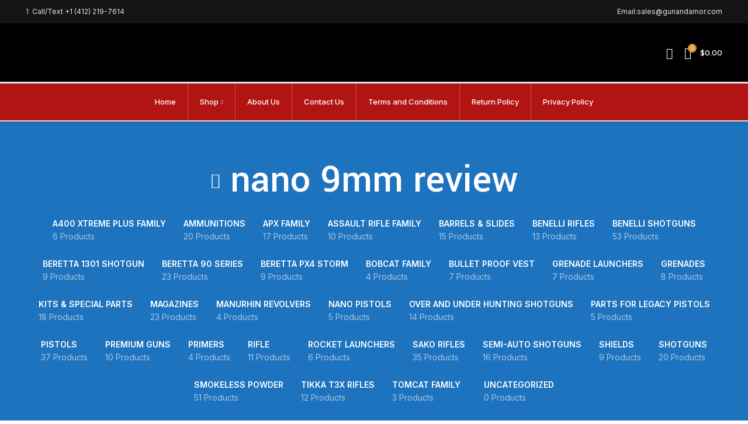

--- FILE ---
content_type: text/html; charset=UTF-8
request_url: https://gunandamor.com/product-tag/nano-9mm-review/
body_size: 25945
content:
<!DOCTYPE html>
<html lang="en-US">
<head>
	<meta charset="UTF-8">
	<link rel="profile" href="http://gmpg.org/xfn/11">
	<link rel="pingback" href="https://gunandamor.com/xmlrpc.php">

			<script>window.MSInputMethodContext && document.documentMode && document.write('<script src="https://gunandamor.com/wp-content/themes/woodmart/js/libs/ie11CustomProperties.min.js"><\/script>');</script>
		<meta name='robots' content='index, follow, max-image-preview:large, max-snippet:-1, max-video-preview:-1' />
	<style>img:is([sizes="auto" i], [sizes^="auto," i]) { contain-intrinsic-size: 3000px 1500px }</style>
	
	<!-- This site is optimized with the Yoast SEO plugin v26.8 - https://yoast.com/product/yoast-seo-wordpress/ -->
	<title>nano 9mm review Archives - GunandAmor</title>
	<link rel="canonical" href="https://gunandamor.com/product-tag/nano-9mm-review/" />
	<meta property="og:locale" content="en_US" />
	<meta property="og:type" content="article" />
	<meta property="og:title" content="nano 9mm review Archives - GunandAmor" />
	<meta property="og:url" content="https://gunandamor.com/product-tag/nano-9mm-review/" />
	<meta property="og:site_name" content="GunandAmor" />
	<meta name="twitter:card" content="summary_large_image" />
	<script type="application/ld+json" class="yoast-schema-graph">{"@context":"https://schema.org","@graph":[{"@type":"CollectionPage","@id":"https://gunandamor.com/product-tag/nano-9mm-review/","url":"https://gunandamor.com/product-tag/nano-9mm-review/","name":"nano 9mm review Archives - GunandAmor","isPartOf":{"@id":"https://gunandamor.com/#website"},"primaryImageOfPage":{"@id":"https://gunandamor.com/product-tag/nano-9mm-review/#primaryimage"},"image":{"@id":"https://gunandamor.com/product-tag/nano-9mm-review/#primaryimage"},"thumbnailUrl":"https://gunandamor.com/wp-content/uploads/2022/02/beretta-nano-jmn9s15-1.jpg","breadcrumb":{"@id":"https://gunandamor.com/product-tag/nano-9mm-review/#breadcrumb"},"inLanguage":"en-US"},{"@type":"ImageObject","inLanguage":"en-US","@id":"https://gunandamor.com/product-tag/nano-9mm-review/#primaryimage","url":"https://gunandamor.com/wp-content/uploads/2022/02/beretta-nano-jmn9s15-1.jpg","contentUrl":"https://gunandamor.com/wp-content/uploads/2022/02/beretta-nano-jmn9s15-1.jpg","width":650,"height":650,"caption":"beretta nano 9mm"},{"@type":"BreadcrumbList","@id":"https://gunandamor.com/product-tag/nano-9mm-review/#breadcrumb","itemListElement":[{"@type":"ListItem","position":1,"name":"Home","item":"https://gunandamor.com/"},{"@type":"ListItem","position":2,"name":"nano 9mm review"}]},{"@type":"WebSite","@id":"https://gunandamor.com/#website","url":"https://gunandamor.com/","name":"GunandAmor","description":"Buy Guns Online","potentialAction":[{"@type":"SearchAction","target":{"@type":"EntryPoint","urlTemplate":"https://gunandamor.com/?s={search_term_string}"},"query-input":{"@type":"PropertyValueSpecification","valueRequired":true,"valueName":"search_term_string"}}],"inLanguage":"en-US"}]}</script>
	<!-- / Yoast SEO plugin. -->


<link rel='dns-prefetch' href='//www.googletagmanager.com' />
<link rel='dns-prefetch' href='//fonts.googleapis.com' />
<link rel='dns-prefetch' href='//pagead2.googlesyndication.com' />
<link rel="alternate" type="application/rss+xml" title="GunandAmor &raquo; Feed" href="https://gunandamor.com/feed/" />
<link rel="alternate" type="application/rss+xml" title="GunandAmor &raquo; Comments Feed" href="https://gunandamor.com/comments/feed/" />
<link rel="alternate" type="application/rss+xml" title="GunandAmor &raquo; nano 9mm review Tag Feed" href="https://gunandamor.com/product-tag/nano-9mm-review/feed/" />

<link rel='stylesheet' id='wp-block-library-css' href='https://gunandamor.com/wp-includes/css/dist/block-library/style.min.css?ver=6.7.4' type='text/css' media='all' />
<style id='safe-svg-svg-icon-style-inline-css' type='text/css'>
.safe-svg-cover{text-align:center}.safe-svg-cover .safe-svg-inside{display:inline-block;max-width:100%}.safe-svg-cover svg{fill:currentColor;height:100%;max-height:100%;max-width:100%;width:100%}

</style>
<style id='joinchat-button-style-inline-css' type='text/css'>
.wp-block-joinchat-button{border:none!important;text-align:center}.wp-block-joinchat-button figure{display:table;margin:0 auto;padding:0}.wp-block-joinchat-button figcaption{font:normal normal 400 .6em/2em var(--wp--preset--font-family--system-font,sans-serif);margin:0;padding:0}.wp-block-joinchat-button .joinchat-button__qr{background-color:#fff;border:6px solid #25d366;border-radius:30px;box-sizing:content-box;display:block;height:200px;margin:auto;overflow:hidden;padding:10px;width:200px}.wp-block-joinchat-button .joinchat-button__qr canvas,.wp-block-joinchat-button .joinchat-button__qr img{display:block;margin:auto}.wp-block-joinchat-button .joinchat-button__link{align-items:center;background-color:#25d366;border:6px solid #25d366;border-radius:30px;display:inline-flex;flex-flow:row nowrap;justify-content:center;line-height:1.25em;margin:0 auto;text-decoration:none}.wp-block-joinchat-button .joinchat-button__link:before{background:transparent var(--joinchat-ico) no-repeat center;background-size:100%;content:"";display:block;height:1.5em;margin:-.75em .75em -.75em 0;width:1.5em}.wp-block-joinchat-button figure+.joinchat-button__link{margin-top:10px}@media (orientation:landscape)and (min-height:481px),(orientation:portrait)and (min-width:481px){.wp-block-joinchat-button.joinchat-button--qr-only figure+.joinchat-button__link{display:none}}@media (max-width:480px),(orientation:landscape)and (max-height:480px){.wp-block-joinchat-button figure{display:none}}

</style>
<style id='classic-theme-styles-inline-css' type='text/css'>
/*! This file is auto-generated */
.wp-block-button__link{color:#fff;background-color:#32373c;border-radius:9999px;box-shadow:none;text-decoration:none;padding:calc(.667em + 2px) calc(1.333em + 2px);font-size:1.125em}.wp-block-file__button{background:#32373c;color:#fff;text-decoration:none}
</style>
<style id='global-styles-inline-css' type='text/css'>
:root{--wp--preset--aspect-ratio--square: 1;--wp--preset--aspect-ratio--4-3: 4/3;--wp--preset--aspect-ratio--3-4: 3/4;--wp--preset--aspect-ratio--3-2: 3/2;--wp--preset--aspect-ratio--2-3: 2/3;--wp--preset--aspect-ratio--16-9: 16/9;--wp--preset--aspect-ratio--9-16: 9/16;--wp--preset--color--black: #000000;--wp--preset--color--cyan-bluish-gray: #abb8c3;--wp--preset--color--white: #ffffff;--wp--preset--color--pale-pink: #f78da7;--wp--preset--color--vivid-red: #cf2e2e;--wp--preset--color--luminous-vivid-orange: #ff6900;--wp--preset--color--luminous-vivid-amber: #fcb900;--wp--preset--color--light-green-cyan: #7bdcb5;--wp--preset--color--vivid-green-cyan: #00d084;--wp--preset--color--pale-cyan-blue: #8ed1fc;--wp--preset--color--vivid-cyan-blue: #0693e3;--wp--preset--color--vivid-purple: #9b51e0;--wp--preset--gradient--vivid-cyan-blue-to-vivid-purple: linear-gradient(135deg,rgba(6,147,227,1) 0%,rgb(155,81,224) 100%);--wp--preset--gradient--light-green-cyan-to-vivid-green-cyan: linear-gradient(135deg,rgb(122,220,180) 0%,rgb(0,208,130) 100%);--wp--preset--gradient--luminous-vivid-amber-to-luminous-vivid-orange: linear-gradient(135deg,rgba(252,185,0,1) 0%,rgba(255,105,0,1) 100%);--wp--preset--gradient--luminous-vivid-orange-to-vivid-red: linear-gradient(135deg,rgba(255,105,0,1) 0%,rgb(207,46,46) 100%);--wp--preset--gradient--very-light-gray-to-cyan-bluish-gray: linear-gradient(135deg,rgb(238,238,238) 0%,rgb(169,184,195) 100%);--wp--preset--gradient--cool-to-warm-spectrum: linear-gradient(135deg,rgb(74,234,220) 0%,rgb(151,120,209) 20%,rgb(207,42,186) 40%,rgb(238,44,130) 60%,rgb(251,105,98) 80%,rgb(254,248,76) 100%);--wp--preset--gradient--blush-light-purple: linear-gradient(135deg,rgb(255,206,236) 0%,rgb(152,150,240) 100%);--wp--preset--gradient--blush-bordeaux: linear-gradient(135deg,rgb(254,205,165) 0%,rgb(254,45,45) 50%,rgb(107,0,62) 100%);--wp--preset--gradient--luminous-dusk: linear-gradient(135deg,rgb(255,203,112) 0%,rgb(199,81,192) 50%,rgb(65,88,208) 100%);--wp--preset--gradient--pale-ocean: linear-gradient(135deg,rgb(255,245,203) 0%,rgb(182,227,212) 50%,rgb(51,167,181) 100%);--wp--preset--gradient--electric-grass: linear-gradient(135deg,rgb(202,248,128) 0%,rgb(113,206,126) 100%);--wp--preset--gradient--midnight: linear-gradient(135deg,rgb(2,3,129) 0%,rgb(40,116,252) 100%);--wp--preset--font-size--small: 13px;--wp--preset--font-size--medium: 20px;--wp--preset--font-size--large: 36px;--wp--preset--font-size--x-large: 42px;--wp--preset--spacing--20: 0.44rem;--wp--preset--spacing--30: 0.67rem;--wp--preset--spacing--40: 1rem;--wp--preset--spacing--50: 1.5rem;--wp--preset--spacing--60: 2.25rem;--wp--preset--spacing--70: 3.38rem;--wp--preset--spacing--80: 5.06rem;--wp--preset--shadow--natural: 6px 6px 9px rgba(0, 0, 0, 0.2);--wp--preset--shadow--deep: 12px 12px 50px rgba(0, 0, 0, 0.4);--wp--preset--shadow--sharp: 6px 6px 0px rgba(0, 0, 0, 0.2);--wp--preset--shadow--outlined: 6px 6px 0px -3px rgba(255, 255, 255, 1), 6px 6px rgba(0, 0, 0, 1);--wp--preset--shadow--crisp: 6px 6px 0px rgba(0, 0, 0, 1);}:where(.is-layout-flex){gap: 0.5em;}:where(.is-layout-grid){gap: 0.5em;}body .is-layout-flex{display: flex;}.is-layout-flex{flex-wrap: wrap;align-items: center;}.is-layout-flex > :is(*, div){margin: 0;}body .is-layout-grid{display: grid;}.is-layout-grid > :is(*, div){margin: 0;}:where(.wp-block-columns.is-layout-flex){gap: 2em;}:where(.wp-block-columns.is-layout-grid){gap: 2em;}:where(.wp-block-post-template.is-layout-flex){gap: 1.25em;}:where(.wp-block-post-template.is-layout-grid){gap: 1.25em;}.has-black-color{color: var(--wp--preset--color--black) !important;}.has-cyan-bluish-gray-color{color: var(--wp--preset--color--cyan-bluish-gray) !important;}.has-white-color{color: var(--wp--preset--color--white) !important;}.has-pale-pink-color{color: var(--wp--preset--color--pale-pink) !important;}.has-vivid-red-color{color: var(--wp--preset--color--vivid-red) !important;}.has-luminous-vivid-orange-color{color: var(--wp--preset--color--luminous-vivid-orange) !important;}.has-luminous-vivid-amber-color{color: var(--wp--preset--color--luminous-vivid-amber) !important;}.has-light-green-cyan-color{color: var(--wp--preset--color--light-green-cyan) !important;}.has-vivid-green-cyan-color{color: var(--wp--preset--color--vivid-green-cyan) !important;}.has-pale-cyan-blue-color{color: var(--wp--preset--color--pale-cyan-blue) !important;}.has-vivid-cyan-blue-color{color: var(--wp--preset--color--vivid-cyan-blue) !important;}.has-vivid-purple-color{color: var(--wp--preset--color--vivid-purple) !important;}.has-black-background-color{background-color: var(--wp--preset--color--black) !important;}.has-cyan-bluish-gray-background-color{background-color: var(--wp--preset--color--cyan-bluish-gray) !important;}.has-white-background-color{background-color: var(--wp--preset--color--white) !important;}.has-pale-pink-background-color{background-color: var(--wp--preset--color--pale-pink) !important;}.has-vivid-red-background-color{background-color: var(--wp--preset--color--vivid-red) !important;}.has-luminous-vivid-orange-background-color{background-color: var(--wp--preset--color--luminous-vivid-orange) !important;}.has-luminous-vivid-amber-background-color{background-color: var(--wp--preset--color--luminous-vivid-amber) !important;}.has-light-green-cyan-background-color{background-color: var(--wp--preset--color--light-green-cyan) !important;}.has-vivid-green-cyan-background-color{background-color: var(--wp--preset--color--vivid-green-cyan) !important;}.has-pale-cyan-blue-background-color{background-color: var(--wp--preset--color--pale-cyan-blue) !important;}.has-vivid-cyan-blue-background-color{background-color: var(--wp--preset--color--vivid-cyan-blue) !important;}.has-vivid-purple-background-color{background-color: var(--wp--preset--color--vivid-purple) !important;}.has-black-border-color{border-color: var(--wp--preset--color--black) !important;}.has-cyan-bluish-gray-border-color{border-color: var(--wp--preset--color--cyan-bluish-gray) !important;}.has-white-border-color{border-color: var(--wp--preset--color--white) !important;}.has-pale-pink-border-color{border-color: var(--wp--preset--color--pale-pink) !important;}.has-vivid-red-border-color{border-color: var(--wp--preset--color--vivid-red) !important;}.has-luminous-vivid-orange-border-color{border-color: var(--wp--preset--color--luminous-vivid-orange) !important;}.has-luminous-vivid-amber-border-color{border-color: var(--wp--preset--color--luminous-vivid-amber) !important;}.has-light-green-cyan-border-color{border-color: var(--wp--preset--color--light-green-cyan) !important;}.has-vivid-green-cyan-border-color{border-color: var(--wp--preset--color--vivid-green-cyan) !important;}.has-pale-cyan-blue-border-color{border-color: var(--wp--preset--color--pale-cyan-blue) !important;}.has-vivid-cyan-blue-border-color{border-color: var(--wp--preset--color--vivid-cyan-blue) !important;}.has-vivid-purple-border-color{border-color: var(--wp--preset--color--vivid-purple) !important;}.has-vivid-cyan-blue-to-vivid-purple-gradient-background{background: var(--wp--preset--gradient--vivid-cyan-blue-to-vivid-purple) !important;}.has-light-green-cyan-to-vivid-green-cyan-gradient-background{background: var(--wp--preset--gradient--light-green-cyan-to-vivid-green-cyan) !important;}.has-luminous-vivid-amber-to-luminous-vivid-orange-gradient-background{background: var(--wp--preset--gradient--luminous-vivid-amber-to-luminous-vivid-orange) !important;}.has-luminous-vivid-orange-to-vivid-red-gradient-background{background: var(--wp--preset--gradient--luminous-vivid-orange-to-vivid-red) !important;}.has-very-light-gray-to-cyan-bluish-gray-gradient-background{background: var(--wp--preset--gradient--very-light-gray-to-cyan-bluish-gray) !important;}.has-cool-to-warm-spectrum-gradient-background{background: var(--wp--preset--gradient--cool-to-warm-spectrum) !important;}.has-blush-light-purple-gradient-background{background: var(--wp--preset--gradient--blush-light-purple) !important;}.has-blush-bordeaux-gradient-background{background: var(--wp--preset--gradient--blush-bordeaux) !important;}.has-luminous-dusk-gradient-background{background: var(--wp--preset--gradient--luminous-dusk) !important;}.has-pale-ocean-gradient-background{background: var(--wp--preset--gradient--pale-ocean) !important;}.has-electric-grass-gradient-background{background: var(--wp--preset--gradient--electric-grass) !important;}.has-midnight-gradient-background{background: var(--wp--preset--gradient--midnight) !important;}.has-small-font-size{font-size: var(--wp--preset--font-size--small) !important;}.has-medium-font-size{font-size: var(--wp--preset--font-size--medium) !important;}.has-large-font-size{font-size: var(--wp--preset--font-size--large) !important;}.has-x-large-font-size{font-size: var(--wp--preset--font-size--x-large) !important;}
:where(.wp-block-post-template.is-layout-flex){gap: 1.25em;}:where(.wp-block-post-template.is-layout-grid){gap: 1.25em;}
:where(.wp-block-columns.is-layout-flex){gap: 2em;}:where(.wp-block-columns.is-layout-grid){gap: 2em;}
:root :where(.wp-block-pullquote){font-size: 1.5em;line-height: 1.6;}
</style>
<style id='woocommerce-inline-inline-css' type='text/css'>
.woocommerce form .form-row .required { visibility: visible; }
</style>
<link rel='stylesheet' id='brands-styles-css' href='https://gunandamor.com/wp-content/plugins/woocommerce/assets/css/brands.css?ver=10.3.7' type='text/css' media='all' />
<link rel='stylesheet' id='js_composer_front-css' href='https://gunandamor.com/wp-content/plugins/js_composer/assets/css/js_composer.min.css?ver=6.9.0' type='text/css' media='all' />
<link rel='stylesheet' id='bootstrap-css' href='https://gunandamor.com/wp-content/themes/woodmart/css/bootstrap-light.min.css?ver=6.2.4' type='text/css' media='all' />
<link rel='stylesheet' id='woodmart-style-css' href='https://gunandamor.com/wp-content/themes/woodmart/css/parts/base.min.css?ver=6.2.4' type='text/css' media='all' />
<link rel='stylesheet' id='wd-widget-tag-cloud-css' href='https://gunandamor.com/wp-content/themes/woodmart/css/parts/widget-tag-cloud.min.css?ver=6.2.4' type='text/css' media='all' />
<link rel='stylesheet' id='wd-widget-wd-recent-posts-css' href='https://gunandamor.com/wp-content/themes/woodmart/css/parts/widget-wd-recent-posts.min.css?ver=6.2.4' type='text/css' media='all' />
<link rel='stylesheet' id='wd-widget-wd-layered-nav-product-cat-css' href='https://gunandamor.com/wp-content/themes/woodmart/css/parts/woo-widget-wd-layered-nav-product-cat.min.css?ver=6.2.4' type='text/css' media='all' />
<link rel='stylesheet' id='wd-widget-layered-nav-stock-status-css' href='https://gunandamor.com/wp-content/themes/woodmart/css/parts/woo-widget-layered-nav-stock-status.min.css?ver=6.2.4' type='text/css' media='all' />
<link rel='stylesheet' id='wd-widget-product-list-css' href='https://gunandamor.com/wp-content/themes/woodmart/css/parts/woo-widget-product-list.min.css?ver=6.2.4' type='text/css' media='all' />
<link rel='stylesheet' id='wd-widget-slider-price-filter-css' href='https://gunandamor.com/wp-content/themes/woodmart/css/parts/woo-widget-slider-price-filter.min.css?ver=6.2.4' type='text/css' media='all' />
<link rel='stylesheet' id='wd-footer-widget-collapse-css' href='https://gunandamor.com/wp-content/themes/woodmart/css/parts/footer-widget-collapse.min.css?ver=6.2.4' type='text/css' media='all' />
<link rel='stylesheet' id='wd-wp-gutenberg-css' href='https://gunandamor.com/wp-content/themes/woodmart/css/parts/wp-gutenberg.min.css?ver=6.2.4' type='text/css' media='all' />
<link rel='stylesheet' id='wd-wpcf7-css' href='https://gunandamor.com/wp-content/themes/woodmart/css/parts/int-wpcf7.min.css?ver=6.2.4' type='text/css' media='all' />
<link rel='stylesheet' id='wd-revolution-slider-css' href='https://gunandamor.com/wp-content/themes/woodmart/css/parts/int-revolution-slider.min.css?ver=6.2.4' type='text/css' media='all' />
<link rel='stylesheet' id='wd-wpbakery-base-css' href='https://gunandamor.com/wp-content/themes/woodmart/css/parts/int-wpbakery-base.min.css?ver=6.2.4' type='text/css' media='all' />
<link rel='stylesheet' id='wd-woocommerce-base-css' href='https://gunandamor.com/wp-content/themes/woodmart/css/parts/woocommerce-base.min.css?ver=6.2.4' type='text/css' media='all' />
<link rel='stylesheet' id='wd-woo-gutenberg-css' href='https://gunandamor.com/wp-content/themes/woodmart/css/parts/woo-gutenberg.min.css?ver=6.2.4' type='text/css' media='all' />
<link rel='stylesheet' id='wd-page-shop-css' href='https://gunandamor.com/wp-content/themes/woodmart/css/parts/woo-page-shop.min.css?ver=6.2.4' type='text/css' media='all' />
<link rel='stylesheet' id='wd-widget-active-filters-css' href='https://gunandamor.com/wp-content/themes/woodmart/css/parts/woo-widget-active-filters.min.css?ver=6.2.4' type='text/css' media='all' />
<link rel='stylesheet' id='child-style-css' href='https://gunandamor.com/wp-content/themes/woodmart-child/style.css?ver=6.2.4' type='text/css' media='all' />
<link rel='stylesheet' id='wd-header-base-css' href='https://gunandamor.com/wp-content/themes/woodmart/css/parts/header-base.min.css?ver=6.2.4' type='text/css' media='all' />
<link rel='stylesheet' id='wd-mod-tools-css' href='https://gunandamor.com/wp-content/themes/woodmart/css/parts/mod-tools.min.css?ver=6.2.4' type='text/css' media='all' />
<link rel='stylesheet' id='wd-header-elements-base-css' href='https://gunandamor.com/wp-content/themes/woodmart/css/parts/header-el-base.min.css?ver=6.2.4' type='text/css' media='all' />
<link rel='stylesheet' id='wd-header-search-css' href='https://gunandamor.com/wp-content/themes/woodmart/css/parts/header-el-search.min.css?ver=6.2.4' type='text/css' media='all' />
<link rel='stylesheet' id='wd-header-cart-side-css' href='https://gunandamor.com/wp-content/themes/woodmart/css/parts/header-el-cart-side.min.css?ver=6.2.4' type='text/css' media='all' />
<link rel='stylesheet' id='wd-header-cart-css' href='https://gunandamor.com/wp-content/themes/woodmart/css/parts/header-el-cart.min.css?ver=6.2.4' type='text/css' media='all' />
<link rel='stylesheet' id='wd-widget-shopping-cart-css' href='https://gunandamor.com/wp-content/themes/woodmart/css/parts/woo-widget-shopping-cart.min.css?ver=6.2.4' type='text/css' media='all' />
<link rel='stylesheet' id='wd-header-my-account-css' href='https://gunandamor.com/wp-content/themes/woodmart/css/parts/header-el-my-account.min.css?ver=6.2.4' type='text/css' media='all' />
<link rel='stylesheet' id='wd-header-search-form-css' href='https://gunandamor.com/wp-content/themes/woodmart/css/parts/header-el-search-form.min.css?ver=6.2.4' type='text/css' media='all' />
<link rel='stylesheet' id='wd-page-title-css' href='https://gunandamor.com/wp-content/themes/woodmart/css/parts/page-title.min.css?ver=6.2.4' type='text/css' media='all' />
<link rel='stylesheet' id='wd-shop-title-categories-css' href='https://gunandamor.com/wp-content/themes/woodmart/css/parts/woo-opt-shop-title-categories.min.css?ver=6.2.4' type='text/css' media='all' />
<link rel='stylesheet' id='wd-off-canvas-sidebar-css' href='https://gunandamor.com/wp-content/themes/woodmart/css/parts/opt-off-canvas-sidebar.min.css?ver=6.2.4' type='text/css' media='all' />
<link rel='stylesheet' id='wd-shop-filter-area-css' href='https://gunandamor.com/wp-content/themes/woodmart/css/parts/woo-opt-shop-filter-area.min.css?ver=6.2.4' type='text/css' media='all' />
<link rel='stylesheet' id='wd-sticky-loader-css' href='https://gunandamor.com/wp-content/themes/woodmart/css/parts/mod-sticky-loader.min.css?ver=6.2.4' type='text/css' media='all' />
<link rel='stylesheet' id='wd-product-loop-css' href='https://gunandamor.com/wp-content/themes/woodmart/css/parts/woo-product-loop.min.css?ver=6.2.4' type='text/css' media='all' />
<link rel='stylesheet' id='wd-product-loop-standard-css' href='https://gunandamor.com/wp-content/themes/woodmart/css/parts/woo-product-loop-standard.min.css?ver=6.2.4' type='text/css' media='all' />
<link rel='stylesheet' id='wd-categories-loop-css' href='https://gunandamor.com/wp-content/themes/woodmart/css/parts/woo-categories-loop.min.css?ver=6.2.4' type='text/css' media='all' />
<link rel='stylesheet' id='wd-categories-loop-default-css' href='https://gunandamor.com/wp-content/themes/woodmart/css/parts/woo-categories-loop-default.min.css?ver=6.2.4' type='text/css' media='all' />
<link rel='stylesheet' id='wd-mfp-popup-css' href='https://gunandamor.com/wp-content/themes/woodmart/css/parts/lib-magnific-popup.min.css?ver=6.2.4' type='text/css' media='all' />
<link rel='stylesheet' id='wd-add-to-cart-popup-css' href='https://gunandamor.com/wp-content/themes/woodmart/css/parts/woo-opt-add-to-cart-popup.min.css?ver=6.2.4' type='text/css' media='all' />
<link rel='stylesheet' id='wd-footer-base-css' href='https://gunandamor.com/wp-content/themes/woodmart/css/parts/footer-base.min.css?ver=6.2.4' type='text/css' media='all' />
<link rel='stylesheet' id='wd-scroll-top-css' href='https://gunandamor.com/wp-content/themes/woodmart/css/parts/opt-scrolltotop.min.css?ver=6.2.4' type='text/css' media='all' />
<link rel='stylesheet' id='wd-header-banner-css' href='https://gunandamor.com/wp-content/themes/woodmart/css/parts/opt-header-banner.min.css?ver=6.2.4' type='text/css' media='all' />
<link rel='stylesheet' id='wd-header-search-fullscreen-css' href='https://gunandamor.com/wp-content/themes/woodmart/css/parts/header-el-search-fullscreen.min.css?ver=6.2.4' type='text/css' media='all' />
<link rel='stylesheet' id='xts-style-header_531714-css' href='https://gunandamor.com/wp-content/uploads/2026/01/xts-header_531714-1768847056.css?ver=6.2.4' type='text/css' media='all' />
<link rel='stylesheet' id='xts-style-theme_settings_default-css' href='https://gunandamor.com/wp-content/uploads/2025/02/xts-theme_settings_default-1738579697.css?ver=6.2.4' type='text/css' media='all' />
<link rel='stylesheet' id='xts-google-fonts-css' href='https://fonts.googleapis.com/css?family=Inter%3A400%2C600%2C500%7CYantramanav%3A400%2C700%2C500%7CLato%3A400%2C700&#038;ver=6.2.4' type='text/css' media='all' />
<script type="text/javascript" src="https://gunandamor.com/wp-includes/js/jquery/jquery.min.js?ver=3.7.1" id="jquery-core-js"></script>
<script type="text/javascript" src="https://gunandamor.com/wp-includes/js/jquery/jquery-migrate.min.js?ver=3.4.1" id="jquery-migrate-js"></script>
<script type="text/javascript" src="https://gunandamor.com/wp-content/plugins/woocommerce/assets/js/jquery-blockui/jquery.blockUI.min.js?ver=2.7.0-wc.10.3.7" id="wc-jquery-blockui-js" data-wp-strategy="defer"></script>
<script type="text/javascript" id="wc-add-to-cart-js-extra">
/* <![CDATA[ */
var wc_add_to_cart_params = {"ajax_url":"\/wp-admin\/admin-ajax.php","wc_ajax_url":"\/?wc-ajax=%%endpoint%%","i18n_view_cart":"View cart","cart_url":"https:\/\/gunandamor.com\/cart\/","is_cart":"","cart_redirect_after_add":"no"};
/* ]]> */
</script>
<script type="text/javascript" src="https://gunandamor.com/wp-content/plugins/woocommerce/assets/js/frontend/add-to-cart.min.js?ver=10.3.7" id="wc-add-to-cart-js" data-wp-strategy="defer"></script>
<script type="text/javascript" src="https://gunandamor.com/wp-content/plugins/woocommerce/assets/js/js-cookie/js.cookie.min.js?ver=2.1.4-wc.10.3.7" id="wc-js-cookie-js" defer="defer" data-wp-strategy="defer"></script>
<script type="text/javascript" id="woocommerce-js-extra">
/* <![CDATA[ */
var woocommerce_params = {"ajax_url":"\/wp-admin\/admin-ajax.php","wc_ajax_url":"\/?wc-ajax=%%endpoint%%","i18n_password_show":"Show password","i18n_password_hide":"Hide password"};
/* ]]> */
</script>
<script type="text/javascript" src="https://gunandamor.com/wp-content/plugins/woocommerce/assets/js/frontend/woocommerce.min.js?ver=10.3.7" id="woocommerce-js" defer="defer" data-wp-strategy="defer"></script>
<script type="text/javascript" src="https://gunandamor.com/wp-content/plugins/js_composer/assets/js/vendors/woocommerce-add-to-cart.js?ver=6.9.0" id="vc_woocommerce-add-to-cart-js-js"></script>

<!-- Google tag (gtag.js) snippet added by Site Kit -->
<!-- Google Analytics snippet added by Site Kit -->
<script type="text/javascript" src="https://www.googletagmanager.com/gtag/js?id=G-K6ZMVWFZJ9" id="google_gtagjs-js" async></script>
<script type="text/javascript" id="google_gtagjs-js-after">
/* <![CDATA[ */
window.dataLayer = window.dataLayer || [];function gtag(){dataLayer.push(arguments);}
gtag("set","linker",{"domains":["gunandamor.com"]});
gtag("js", new Date());
gtag("set", "developer_id.dZTNiMT", true);
gtag("config", "G-K6ZMVWFZJ9");
/* ]]> */
</script>
<script type="text/javascript" src="https://gunandamor.com/wp-content/themes/woodmart/js/libs/device.min.js?ver=6.2.4" id="wd-device-library-js"></script>
<link rel="https://api.w.org/" href="https://gunandamor.com/wp-json/" /><link rel="alternate" title="JSON" type="application/json" href="https://gunandamor.com/wp-json/wp/v2/product_tag/8545" /><link rel="EditURI" type="application/rsd+xml" title="RSD" href="https://gunandamor.com/xmlrpc.php?rsd" />
<meta name="generator" content="WordPress 6.7.4" />
<meta name="generator" content="WooCommerce 10.3.7" />
<meta name="generator" content="Site Kit by Google 1.171.0" />					<meta name="viewport" content="width=device-width, initial-scale=1.0, maximum-scale=1.0, user-scalable=no">
										<noscript><style>.woocommerce-product-gallery{ opacity: 1 !important; }</style></noscript>
	
<!-- Google AdSense meta tags added by Site Kit -->
<meta name="google-adsense-platform-account" content="ca-host-pub-2644536267352236">
<meta name="google-adsense-platform-domain" content="sitekit.withgoogle.com">
<!-- End Google AdSense meta tags added by Site Kit -->
<link rel="preconnect" href="//code.tidio.co"><meta name="generator" content="Powered by WPBakery Page Builder - drag and drop page builder for WordPress."/>

<!-- Google AdSense snippet added by Site Kit -->
<script type="text/javascript" async="async" src="https://pagead2.googlesyndication.com/pagead/js/adsbygoogle.js?client=ca-pub-4663949287837993&amp;host=ca-host-pub-2644536267352236" crossorigin="anonymous"></script>

<!-- End Google AdSense snippet added by Site Kit -->
<meta name="generator" content="Powered by Slider Revolution 6.5.21 - responsive, Mobile-Friendly Slider Plugin for WordPress with comfortable drag and drop interface." />
<link rel="icon" href="https://gunandamor.com/wp-content/uploads/2022/03/cropped-istockphoto-165894622-612x612-1-32x32.jpg" sizes="32x32" />
<link rel="icon" href="https://gunandamor.com/wp-content/uploads/2022/03/cropped-istockphoto-165894622-612x612-1-192x192.jpg" sizes="192x192" />
<link rel="apple-touch-icon" href="https://gunandamor.com/wp-content/uploads/2022/03/cropped-istockphoto-165894622-612x612-1-180x180.jpg" />
<meta name="msapplication-TileImage" content="https://gunandamor.com/wp-content/uploads/2022/03/cropped-istockphoto-165894622-612x612-1-270x270.jpg" />
<script>function setREVStartSize(e){
			//window.requestAnimationFrame(function() {
				window.RSIW = window.RSIW===undefined ? window.innerWidth : window.RSIW;
				window.RSIH = window.RSIH===undefined ? window.innerHeight : window.RSIH;
				try {
					var pw = document.getElementById(e.c).parentNode.offsetWidth,
						newh;
					pw = pw===0 || isNaN(pw) ? window.RSIW : pw;
					e.tabw = e.tabw===undefined ? 0 : parseInt(e.tabw);
					e.thumbw = e.thumbw===undefined ? 0 : parseInt(e.thumbw);
					e.tabh = e.tabh===undefined ? 0 : parseInt(e.tabh);
					e.thumbh = e.thumbh===undefined ? 0 : parseInt(e.thumbh);
					e.tabhide = e.tabhide===undefined ? 0 : parseInt(e.tabhide);
					e.thumbhide = e.thumbhide===undefined ? 0 : parseInt(e.thumbhide);
					e.mh = e.mh===undefined || e.mh=="" || e.mh==="auto" ? 0 : parseInt(e.mh,0);
					if(e.layout==="fullscreen" || e.l==="fullscreen")
						newh = Math.max(e.mh,window.RSIH);
					else{
						e.gw = Array.isArray(e.gw) ? e.gw : [e.gw];
						for (var i in e.rl) if (e.gw[i]===undefined || e.gw[i]===0) e.gw[i] = e.gw[i-1];
						e.gh = e.el===undefined || e.el==="" || (Array.isArray(e.el) && e.el.length==0)? e.gh : e.el;
						e.gh = Array.isArray(e.gh) ? e.gh : [e.gh];
						for (var i in e.rl) if (e.gh[i]===undefined || e.gh[i]===0) e.gh[i] = e.gh[i-1];
											
						var nl = new Array(e.rl.length),
							ix = 0,
							sl;
						e.tabw = e.tabhide>=pw ? 0 : e.tabw;
						e.thumbw = e.thumbhide>=pw ? 0 : e.thumbw;
						e.tabh = e.tabhide>=pw ? 0 : e.tabh;
						e.thumbh = e.thumbhide>=pw ? 0 : e.thumbh;
						for (var i in e.rl) nl[i] = e.rl[i]<window.RSIW ? 0 : e.rl[i];
						sl = nl[0];
						for (var i in nl) if (sl>nl[i] && nl[i]>0) { sl = nl[i]; ix=i;}
						var m = pw>(e.gw[ix]+e.tabw+e.thumbw) ? 1 : (pw-(e.tabw+e.thumbw)) / (e.gw[ix]);
						newh =  (e.gh[ix] * m) + (e.tabh + e.thumbh);
					}
					var el = document.getElementById(e.c);
					if (el!==null && el) el.style.height = newh+"px";
					el = document.getElementById(e.c+"_wrapper");
					if (el!==null && el) {
						el.style.height = newh+"px";
						el.style.display = "block";
					}
				} catch(e){
					console.log("Failure at Presize of Slider:" + e)
				}
			//});
		  };</script>
		<style type="text/css" id="wp-custom-css">
			.tagged_as {
visibility:hidden
}		</style>
		<style>
		
		</style><noscript><style> .wpb_animate_when_almost_visible { opacity: 1; }</style></noscript></head>

<body class="archive tax-product_tag term-nano-9mm-review term-8545 theme-woodmart woocommerce woocommerce-page woocommerce-no-js wrapper-full-width form-style-underlined  global-color-scheme-light categories-accordion-on woodmart-archive-shop header-banner-enabled woodmart-ajax-shop-on offcanvas-sidebar-mobile offcanvas-sidebar-tablet dropdowns-color-light wpb-js-composer js-comp-ver-6.9.0 vc_responsive">
			<script type="text/javascript" id="wd-flicker-fix">// Flicker fix.</script>	
	
	<div class="website-wrapper">
									<header class="whb-header whb-sticky-shadow whb-scroll-slide whb-sticky-clone whb-hide-on-scroll">
					<div class="whb-main-header">
	
<div class="whb-row whb-top-bar whb-not-sticky-row whb-with-bg whb-without-border whb-color-light whb-flex-flex-middle whb-with-shadow">
	<div class="container">
		<div class="whb-flex-row whb-top-bar-inner">
			<div class="whb-column whb-col-left whb-visible-lg">
	
<div class="wd-header-text set-cont-mb-s reset-last-child "><p style="text-align: left;">1  <a href="tel:+1 (814) 433-2865">Call/Text </a><a href="tel:+1 (814) 433-2865">+1 (412) 219-7614</a></p></div>
</div>
<div class="whb-column whb-col-center whb-visible-lg whb-empty-column">
	</div>
<div class="whb-column whb-col-right whb-visible-lg">
	
<div class="wd-header-text set-cont-mb-s reset-last-child "><a href="mailto:sales@gunandamor.com">Email:sales@gunandamor.com</a></div>
</div>
<div class="whb-column whb-col-mobile whb-hidden-lg">
	
<div class="wd-header-text set-cont-mb-s reset-last-child "><p style="text-align: center;">Email:sales@gunandamor.com      <a href="tel:+1 (814) 433-2865">Call/Text +1 (814) 433-2865</a></p></div>
</div>
		</div>
	</div>
</div>

<div class="whb-row whb-general-header whb-not-sticky-row whb-with-bg whb-border-fullwidth whb-color-light whb-flex-equal-sides">
	<div class="container">
		<div class="whb-flex-row whb-general-header-inner">
			<div class="whb-column whb-col-left whb-visible-lg">
	<div class="whb-space-element " style="width:28px;"></div></div>
<div class="whb-column whb-col-center whb-visible-lg">
	<div class="site-logo wd-switch-logo">
	<a href="https://gunandamor.com/" class="wd-logo wd-main-logo" rel="home">
		<img width="602" height="415" src="https://gunandamor.com/wp-content/uploads/2024/01/202323w.png" class="attachment-full size-full" alt="" style="max-width:250px;" decoding="async" fetchpriority="high" srcset="https://gunandamor.com/wp-content/uploads/2024/01/202323w.png 602w, https://gunandamor.com/wp-content/uploads/2024/01/202323w-400x276.png 400w, https://gunandamor.com/wp-content/uploads/2024/01/202323w-150x103.png 150w" sizes="(max-width: 602px) 100vw, 602px" />	</a>
					<a href="https://gunandamor.com/" class="wd-logo wd-sticky-logo" rel="home">
			<img width="576" height="93" src="https://gunandamor.com/wp-content/uploads/2024/02/202323w-e1706853809695.png" class="attachment-full size-full" alt="" style="max-width:250px;" decoding="async" srcset="https://gunandamor.com/wp-content/uploads/2024/02/202323w-e1706853809695.png 576w, https://gunandamor.com/wp-content/uploads/2024/02/202323w-e1706853809695-400x65.png 400w, https://gunandamor.com/wp-content/uploads/2024/02/202323w-e1706853809695-150x24.png 150w" sizes="(max-width: 576px) 100vw, 576px" />		</a>
	</div>
</div>
<div class="whb-column whb-col-right whb-visible-lg">
	<div class="wd-header-search wd-tools-element wd-display-full-screen" title="Search">
	<a href="javascript:void(0);">
		<span class="wd-tools-icon">
					</span>
	</a>
	</div>

<div class="wd-header-cart wd-tools-element wd-design-2 cart-widget-opener">
	<a href="https://gunandamor.com/cart/" title="Shopping cart">
		<span class="wd-tools-icon wd-icon-alt">
												<span class="wd-cart-number">0 <span>items</span></span>
							</span>
		<span class="wd-tools-text">
			
			<span class="subtotal-divider">/</span>
						<span class="wd-cart-subtotal"><span class="woocommerce-Price-amount amount"><bdi><span class="woocommerce-Price-currencySymbol">&#36;</span>0.00</bdi></span></span>
				</span>
	</a>
	</div>
</div>
<div class="whb-column whb-mobile-left whb-hidden-lg">
	<div class="wd-tools-element wd-header-mobile-nav wd-style-icon">
	<a href="#" rel="nofollow">
		<span class="wd-tools-icon">
					</span>
	
		<span class="wd-tools-text">Menu</span>
	</a>
</div><!--END wd-header-mobile-nav--></div>
<div class="whb-column whb-mobile-center whb-hidden-lg">
	<div class="site-logo wd-switch-logo">
	<a href="https://gunandamor.com/" class="wd-logo wd-main-logo" rel="home">
		<img width="602" height="415" src="https://gunandamor.com/wp-content/uploads/2024/01/202323w.png" class="attachment-full size-full" alt="" style="max-width:180px;" decoding="async" srcset="https://gunandamor.com/wp-content/uploads/2024/01/202323w.png 602w, https://gunandamor.com/wp-content/uploads/2024/01/202323w-400x276.png 400w, https://gunandamor.com/wp-content/uploads/2024/01/202323w-150x103.png 150w" sizes="(max-width: 602px) 100vw, 602px" />	</a>
					<a href="https://gunandamor.com/" class="wd-logo wd-sticky-logo" rel="home">
			<img width="576" height="93" src="https://gunandamor.com/wp-content/uploads/2024/02/202323w-e1706853809695.png" class="attachment-full size-full" alt="" style="max-width:181px;" decoding="async" srcset="https://gunandamor.com/wp-content/uploads/2024/02/202323w-e1706853809695.png 576w, https://gunandamor.com/wp-content/uploads/2024/02/202323w-e1706853809695-400x65.png 400w, https://gunandamor.com/wp-content/uploads/2024/02/202323w-e1706853809695-150x24.png 150w" sizes="(max-width: 576px) 100vw, 576px" />		</a>
	</div>
</div>
<div class="whb-column whb-mobile-right whb-hidden-lg">
	
<div class="wd-header-cart wd-tools-element wd-design-5 cart-widget-opener">
	<a href="https://gunandamor.com/cart/" title="Shopping cart">
		<span class="wd-tools-icon wd-icon-alt">
												<span class="wd-cart-number">0 <span>items</span></span>
							</span>
		<span class="wd-tools-text">
			
			<span class="subtotal-divider">/</span>
						<span class="wd-cart-subtotal"><span class="woocommerce-Price-amount amount"><bdi><span class="woocommerce-Price-currencySymbol">&#36;</span>0.00</bdi></span></span>
				</span>
	</a>
	</div>
</div>
		</div>
	</div>
</div>

<div class="whb-row whb-header-bottom whb-not-sticky-row whb-with-bg whb-border-fullwidth whb-color-light whb-flex-flex-middle whb-with-shadow">
	<div class="container">
		<div class="whb-flex-row whb-header-bottom-inner">
			<div class="whb-column whb-col-left whb-visible-lg whb-empty-column">
	</div>
<div class="whb-column whb-col-center whb-visible-lg">
	
<div class="wd-header-nav wd-header-secondary-nav text-center wd-full-height" role="navigation">
	<ul id="menu-main-menu" class="menu wd-nav wd-nav-secondary wd-style-bordered wd-gap-l"><li id="menu-item-7127" class="menu-item menu-item-type-post_type menu-item-object-page menu-item-home menu-item-7127 item-level-0 menu-simple-dropdown wd-event-hover"><a href="https://gunandamor.com/" class="woodmart-nav-link"><span class="nav-link-text">Home</span></a></li>
<li id="menu-item-7130" class="menu-item menu-item-type-post_type menu-item-object-page menu-item-has-children menu-item-7130 item-level-0 menu-simple-dropdown wd-event-hover"><a href="https://gunandamor.com/shop/" class="woodmart-nav-link"><span class="nav-link-text">Shop</span></a><div class="color-scheme-light wd-design-default wd-dropdown-menu wd-dropdown"><div class="container">
<ul class="wd-sub-menu color-scheme-light">
	<li id="menu-item-7177" class="menu-item menu-item-type-taxonomy menu-item-object-product_cat menu-item-7177 item-level-1"><a href="https://gunandamor.com/product-category/beretta-shotgun/" class="woodmart-nav-link">Shotguns</a></li>
	<li id="menu-item-7175" class="menu-item menu-item-type-taxonomy menu-item-object-product_cat menu-item-7175 item-level-1"><a href="https://gunandamor.com/product-category/beretta-pistols/" class="woodmart-nav-link">Pistol</a></li>
	<li id="menu-item-8630" class="menu-item menu-item-type-taxonomy menu-item-object-product_cat menu-item-8630 item-level-1"><a href="https://gunandamor.com/product-category/ammunitions/" class="woodmart-nav-link">Ammunitions</a></li>
	<li id="menu-item-7173" class="menu-item menu-item-type-taxonomy menu-item-object-product_cat menu-item-7173 item-level-1"><a href="https://gunandamor.com/product-category/beretta-nano/" class="woodmart-nav-link">Nano Pistols</a></li>
	<li id="menu-item-7176" class="menu-item menu-item-type-taxonomy menu-item-object-product_cat menu-item-7176 item-level-1"><a href="https://gunandamor.com/product-category/premium-guns/" class="woodmart-nav-link">Premium Guns</a></li>
	<li id="menu-item-7172" class="menu-item menu-item-type-taxonomy menu-item-object-product_cat menu-item-7172 item-level-1"><a href="https://gunandamor.com/product-category/magazines/" class="woodmart-nav-link">Magazines</a></li>
	<li id="menu-item-7166" class="menu-item menu-item-type-taxonomy menu-item-object-product_cat menu-item-7166 item-level-1"><a href="https://gunandamor.com/product-category/beretta-1301-shotgun/" class="woodmart-nav-link">Beretta 1301 Shotgun</a></li>
	<li id="menu-item-7167" class="menu-item menu-item-type-taxonomy menu-item-object-product_cat menu-item-7167 item-level-1"><a href="https://gunandamor.com/product-category/beretta-92fs/" class="woodmart-nav-link">Beretta 90 Series</a></li>
	<li id="menu-item-7168" class="menu-item menu-item-type-taxonomy menu-item-object-product_cat menu-item-7168 item-level-1"><a href="https://gunandamor.com/product-category/beretta-a400-xtreme-plus/" class="woodmart-nav-link">A400 Xtreme Plus Family</a></li>
	<li id="menu-item-8851" class="menu-item menu-item-type-taxonomy menu-item-object-product_cat menu-item-8851 item-level-1"><a href="https://gunandamor.com/product-category/assault-rifle-family/" class="woodmart-nav-link">Assault Rifle Family</a></li>
	<li id="menu-item-8789" class="menu-item menu-item-type-taxonomy menu-item-object-product_cat menu-item-8789 item-level-1"><a href="https://gunandamor.com/product-category/bullet-proof-vest/" class="woodmart-nav-link">Bullet Proof Vest</a></li>
	<li id="menu-item-7169" class="menu-item menu-item-type-taxonomy menu-item-object-product_cat menu-item-7169 item-level-1"><a href="https://gunandamor.com/product-category/apx-family/" class="woodmart-nav-link">APX Family</a></li>
	<li id="menu-item-7170" class="menu-item menu-item-type-taxonomy menu-item-object-product_cat menu-item-7170 item-level-1"><a href="https://gunandamor.com/product-category/barrels-slides/" class="woodmart-nav-link">Barrels &amp; Slides</a></li>
	<li id="menu-item-7171" class="menu-item menu-item-type-taxonomy menu-item-object-product_cat menu-item-7171 item-level-1"><a href="https://gunandamor.com/product-category/kits-special-parts/" class="woodmart-nav-link">Kits &amp; Special Parts</a></li>
	<li id="menu-item-7174" class="menu-item menu-item-type-taxonomy menu-item-object-product_cat menu-item-7174 item-level-1"><a href="https://gunandamor.com/product-category/parts-for-legacy-pistols/" class="woodmart-nav-link">Parts For Legacy Pistols</a></li>
	<li id="menu-item-8411" class="menu-item menu-item-type-taxonomy menu-item-object-product_cat menu-item-8411 item-level-1"><a href="https://gunandamor.com/product-category/manurhin-revolvers/" class="woodmart-nav-link">Manurhin Revolvers</a></li>
	<li id="menu-item-8412" class="menu-item menu-item-type-taxonomy menu-item-object-product_cat menu-item-8412 item-level-1"><a href="https://gunandamor.com/product-category/semi-auto-hunting-shotguns/" class="woodmart-nav-link">Over and Under Hunting Shotguns</a></li>
	<li id="menu-item-8413" class="menu-item menu-item-type-taxonomy menu-item-object-product_cat menu-item-8413 item-level-1"><a href="https://gunandamor.com/product-category/semi-auto-shotguns/" class="woodmart-nav-link">Semi-Auto Shotguns</a></li>
	<li id="menu-item-8631" class="menu-item menu-item-type-taxonomy menu-item-object-product_cat menu-item-8631 item-level-1"><a href="https://gunandamor.com/product-category/shields/" class="woodmart-nav-link">Shields</a></li>
	<li id="menu-item-8964" class="menu-item menu-item-type-taxonomy menu-item-object-product_cat menu-item-8964 item-level-1"><a href="https://gunandamor.com/product-category/rocket-launchers/" class="woodmart-nav-link">Rocket Launchers</a></li>
	<li id="menu-item-8632" class="menu-item menu-item-type-taxonomy menu-item-object-product_cat menu-item-8632 item-level-1"><a href="https://gunandamor.com/product-category/grenade-launchers/" class="woodmart-nav-link">Grenade Launchers</a></li>
	<li id="menu-item-8410" class="menu-item menu-item-type-taxonomy menu-item-object-product_cat menu-item-8410 item-level-1"><a href="https://gunandamor.com/product-category/bobcat-family/" class="woodmart-nav-link">Bobcat Family</a></li>
	<li id="menu-item-8415" class="menu-item menu-item-type-taxonomy menu-item-object-product_cat menu-item-8415 item-level-1"><a href="https://gunandamor.com/product-category/tomcat-family/" class="woodmart-nav-link">Tomcat Family</a></li>
	<li id="menu-item-8629" class="menu-item menu-item-type-taxonomy menu-item-object-product_cat menu-item-8629 item-level-1"><a href="https://gunandamor.com/product-category/grenades/" class="woodmart-nav-link">Grenades</a></li>
	<li id="menu-item-8414" class="menu-item menu-item-type-taxonomy menu-item-object-product_cat menu-item-8414 item-level-1"><a href="https://gunandamor.com/product-category/smokeless-powder/" class="woodmart-nav-link">Smokeless Powder</a></li>
</ul>
</div>
</div>
</li>
<li id="menu-item-7128" class="menu-item menu-item-type-post_type menu-item-object-page menu-item-7128 item-level-0 menu-simple-dropdown wd-event-hover"><a href="https://gunandamor.com/about-us/" class="woodmart-nav-link"><span class="nav-link-text">About Us</span></a></li>
<li id="menu-item-7129" class="menu-item menu-item-type-post_type menu-item-object-page menu-item-7129 item-level-0 menu-simple-dropdown wd-event-hover"><a href="https://gunandamor.com/contact-us/" class="woodmart-nav-link"><span class="nav-link-text">Contact Us</span></a></li>
<li id="menu-item-7180" class="menu-item menu-item-type-post_type menu-item-object-page menu-item-7180 item-level-0 menu-simple-dropdown wd-event-hover"><a href="https://gunandamor.com/terms-and-conditions/" class="woodmart-nav-link"><span class="nav-link-text">Terms and Conditions</span></a></li>
<li id="menu-item-7178" class="menu-item menu-item-type-post_type menu-item-object-page menu-item-7178 item-level-0 menu-simple-dropdown wd-event-hover"><a href="https://gunandamor.com/return-policy/" class="woodmart-nav-link"><span class="nav-link-text">Return Policy</span></a></li>
<li id="menu-item-7179" class="menu-item menu-item-type-post_type menu-item-object-page menu-item-privacy-policy menu-item-7179 item-level-0 menu-simple-dropdown wd-event-hover"><a href="https://gunandamor.com/privacy-policy/" class="woodmart-nav-link"><span class="nav-link-text">Privacy Policy</span></a></li>
</ul></div><!--END MAIN-NAV-->
</div>
<div class="whb-column whb-col-right whb-visible-lg whb-empty-column">
	</div>
<div class="whb-column whb-col-mobile whb-hidden-lg">
	<div class="wd-header-my-account wd-tools-element wd-event-hover  wd-with-username wd-account-style-text">
			<a href="https://gunandamor.com/my-account/" title="My account">
			<span class="wd-tools-icon">
							</span>
			<span class="wd-tools-text">
				Login / Register			</span>
		</a>
		
			</div>
			<div class="wd-search-form wd-header-search-form-mobile">
								<form role="search" method="get" class="searchform  wd-style-default" action="https://gunandamor.com/" >
					<input type="text" class="s" placeholder="Search for products" value="" name="s" aria-label="Search" title="Search for products" />
					<input type="hidden" name="post_type" value="product">
										<button type="submit" class="searchsubmit">
						<span>
							Search						</span>
											</button>
				</form>
											</div>
		</div>
		</div>
	</div>
</div>
</div>
				</header>
			
								<div class="main-page-wrapper">
		
											<div class="page-title page-title-default title-size-default title-design-centered color-scheme-light with-back-btn title-shop" style="">
						<div class="container">

																				<div class="wd-back-btn wd-action-btn wd-style-icon"><a href="#" rel="nofollow noopener" aria-label="Go back"></a></div>
										
																	<h1 class="entry-title title">nano 9mm review</h1>
								
								
								<div class="wd-btn-show-cat wd-action-btn wd-style-text wd-chevron-icon"><a href="#" rel="nofollow">Categories</a></div><ul class="wd-nav-product-cat wd-nav wd-gap-m wd-style-underline has-product-count"><li class="cat-link shop-all-link"><a class="category-nav-link" href="https://gunandamor.com/shop/">
				<span class="nav-link-summary">
					<span class="nav-link-text">All</span>
					<span class="nav-link-count">products</span>
				</span>
		</a></li>	<li class="cat-item cat-item-79 "><a class="category-nav-link" href="https://gunandamor.com/product-category/beretta-a400-xtreme-plus/" ><span class="nav-link-summary"><span class="nav-link-text">A400 Xtreme Plus Family</span><span class="nav-link-count">6 products</span></span></a>
</li>
	<li class="cat-item cat-item-9366 "><a class="category-nav-link" href="https://gunandamor.com/product-category/ammunitions/" ><span class="nav-link-summary"><span class="nav-link-text">Ammunitions</span><span class="nav-link-count">20 products</span></span></a>
</li>
	<li class="cat-item cat-item-80 "><a class="category-nav-link" href="https://gunandamor.com/product-category/apx-family/" ><span class="nav-link-summary"><span class="nav-link-text">APX Family</span><span class="nav-link-count">17 products</span></span></a>
</li>
	<li class="cat-item cat-item-9386 "><a class="category-nav-link" href="https://gunandamor.com/product-category/assault-rifle-family/" ><span class="nav-link-summary"><span class="nav-link-text">Assault Rifle Family</span><span class="nav-link-count">10 products</span></span></a>
</li>
	<li class="cat-item cat-item-81 "><a class="category-nav-link" href="https://gunandamor.com/product-category/barrels-slides/" ><span class="nav-link-summary"><span class="nav-link-text">Barrels &amp; Slides</span><span class="nav-link-count">15 products</span></span></a>
</li>
	<li class="cat-item cat-item-84 "><a class="category-nav-link" href="https://gunandamor.com/product-category/benelli-r1/" ><span class="nav-link-summary"><span class="nav-link-text">Benelli Rifles</span><span class="nav-link-count">13 products</span></span></a>
</li>
	<li class="cat-item cat-item-86 "><a class="category-nav-link" href="https://gunandamor.com/product-category/benelli-shotguns/" ><span class="nav-link-summary"><span class="nav-link-text">Benelli Shotguns</span><span class="nav-link-count">53 products</span></span></a>
</li>
	<li class="cat-item cat-item-77 "><a class="category-nav-link" href="https://gunandamor.com/product-category/beretta-1301-shotgun/" ><span class="nav-link-summary"><span class="nav-link-text">Beretta 1301 Shotgun</span><span class="nav-link-count">9 products</span></span></a>
</li>
	<li class="cat-item cat-item-78 "><a class="category-nav-link" href="https://gunandamor.com/product-category/beretta-92fs/" ><span class="nav-link-summary"><span class="nav-link-text">Beretta 90 Series</span><span class="nav-link-count">23 products</span></span></a>
</li>
	<li class="cat-item cat-item-92 "><a class="category-nav-link" href="https://gunandamor.com/product-category/beretta-px4-storm/" ><span class="nav-link-summary"><span class="nav-link-text">Beretta Px4 Storm</span><span class="nav-link-count">9 products</span></span></a>
</li>
	<li class="cat-item cat-item-90 "><a class="category-nav-link" href="https://gunandamor.com/product-category/bobcat-family/" ><span class="nav-link-summary"><span class="nav-link-text">Bobcat Family</span><span class="nav-link-count">4 products</span></span></a>
</li>
	<li class="cat-item cat-item-9385 "><a class="category-nav-link" href="https://gunandamor.com/product-category/bullet-proof-vest/" ><span class="nav-link-summary"><span class="nav-link-text">Bullet Proof Vest</span><span class="nav-link-count">7 products</span></span></a>
</li>
	<li class="cat-item cat-item-9364 "><a class="category-nav-link" href="https://gunandamor.com/product-category/grenade-launchers/" ><span class="nav-link-summary"><span class="nav-link-text">Grenade Launchers</span><span class="nav-link-count">7 products</span></span></a>
</li>
	<li class="cat-item cat-item-9363 "><a class="category-nav-link" href="https://gunandamor.com/product-category/grenades/" ><span class="nav-link-summary"><span class="nav-link-text">Grenades</span><span class="nav-link-count">8 products</span></span></a>
</li>
	<li class="cat-item cat-item-82 "><a class="category-nav-link" href="https://gunandamor.com/product-category/kits-special-parts/" ><span class="nav-link-summary"><span class="nav-link-text">Kits &amp; Special Parts</span><span class="nav-link-count">18 products</span></span></a>
</li>
	<li class="cat-item cat-item-76 "><a class="category-nav-link" href="https://gunandamor.com/product-category/magazines/" ><span class="nav-link-summary"><span class="nav-link-text">Magazines</span><span class="nav-link-count">23 products</span></span></a>
</li>
	<li class="cat-item cat-item-88 "><a class="category-nav-link" href="https://gunandamor.com/product-category/manurhin-revolvers/" ><span class="nav-link-summary"><span class="nav-link-text">Manurhin Revolvers</span><span class="nav-link-count">4 products</span></span></a>
</li>
	<li class="cat-item cat-item-74 "><a class="category-nav-link" href="https://gunandamor.com/product-category/beretta-nano/" ><span class="nav-link-summary"><span class="nav-link-text">Nano Pistols</span><span class="nav-link-count">5 products</span></span></a>
</li>
	<li class="cat-item cat-item-94 "><a class="category-nav-link" href="https://gunandamor.com/product-category/semi-auto-hunting-shotguns/" ><span class="nav-link-summary"><span class="nav-link-text">Over and Under Hunting Shotguns</span><span class="nav-link-count">14 products</span></span></a>
</li>
	<li class="cat-item cat-item-83 "><a class="category-nav-link" href="https://gunandamor.com/product-category/parts-for-legacy-pistols/" ><span class="nav-link-summary"><span class="nav-link-text">Parts For Legacy Pistols</span><span class="nav-link-count">5 products</span></span></a>
</li>
	<li class="cat-item cat-item-73 "><a class="category-nav-link" href="https://gunandamor.com/product-category/beretta-pistols/" ><span class="nav-link-summary"><span class="nav-link-text">Pistols</span><span class="nav-link-count">37 products</span></span></a>
</li>
	<li class="cat-item cat-item-75 "><a class="category-nav-link" href="https://gunandamor.com/product-category/premium-guns/" ><span class="nav-link-summary"><span class="nav-link-text">Premium Guns</span><span class="nav-link-count">10 products</span></span></a>
</li>
	<li class="cat-item cat-item-9036 "><a class="category-nav-link" href="https://gunandamor.com/product-category/primers/" ><span class="nav-link-summary"><span class="nav-link-text">Primers</span><span class="nav-link-count">4 products</span></span></a>
</li>
	<li class="cat-item cat-item-89 "><a class="category-nav-link" href="https://gunandamor.com/product-category/rifle/" ><span class="nav-link-summary"><span class="nav-link-text">Rifle</span><span class="nav-link-count">11 products</span></span></a>
</li>
	<li class="cat-item cat-item-9443 "><a class="category-nav-link" href="https://gunandamor.com/product-category/rocket-launchers/" ><span class="nav-link-summary"><span class="nav-link-text">Rocket Launchers</span><span class="nav-link-count">6 products</span></span></a>
</li>
	<li class="cat-item cat-item-87 "><a class="category-nav-link" href="https://gunandamor.com/product-category/sako-rifles/" ><span class="nav-link-summary"><span class="nav-link-text">Sako Rifles</span><span class="nav-link-count">35 products</span></span></a>
</li>
	<li class="cat-item cat-item-95 "><a class="category-nav-link" href="https://gunandamor.com/product-category/semi-auto-shotguns/" ><span class="nav-link-summary"><span class="nav-link-text">Semi-Auto Shotguns</span><span class="nav-link-count">16 products</span></span></a>
</li>
	<li class="cat-item cat-item-9365 "><a class="category-nav-link" href="https://gunandamor.com/product-category/shields/" ><span class="nav-link-summary"><span class="nav-link-text">Shields</span><span class="nav-link-count">9 products</span></span></a>
</li>
	<li class="cat-item cat-item-72 "><a class="category-nav-link" href="https://gunandamor.com/product-category/beretta-shotgun/" ><span class="nav-link-summary"><span class="nav-link-text">Shotguns</span><span class="nav-link-count">20 products</span></span></a>
</li>
	<li class="cat-item cat-item-6579 "><a class="category-nav-link" href="https://gunandamor.com/product-category/smokeless-powder/" ><span class="nav-link-summary"><span class="nav-link-text">Smokeless Powder</span><span class="nav-link-count">51 products</span></span></a>
</li>
	<li class="cat-item cat-item-85 "><a class="category-nav-link" href="https://gunandamor.com/product-category/tikka-t3x-rifles/" ><span class="nav-link-summary"><span class="nav-link-text">Tikka T3x Rifles</span><span class="nav-link-count">12 products</span></span></a>
</li>
	<li class="cat-item cat-item-91 "><a class="category-nav-link" href="https://gunandamor.com/product-category/tomcat-family/" ><span class="nav-link-summary"><span class="nav-link-text">Tomcat Family</span><span class="nav-link-count">3 products</span></span></a>
</li>
	<li class="cat-item cat-item-21 "><a class="category-nav-link" href="https://gunandamor.com/product-category/uncategorized/" ><img  class="wd-nav-img" width="40" height="40"><span class="nav-link-summary"><span class="nav-link-text">Uncategorized</span><span class="nav-link-count">0 products</span></span></a>
</li>
</ul>						</div>
					</div>
				
			
		<!-- MAIN CONTENT AREA -->
				<div class="container">
			<div class="row content-layout-wrapper align-items-start">
				
	
<aside class="sidebar-container col-lg-3 col-md-3 col-12 order-last order-md-first sidebar-left area-sidebar-shop" role="complementary">
			<div class="widget-heading">
			<div class="close-side-widget wd-action-btn wd-style-text wd-cross-icon">
				<a href="#" rel="nofollow noopener">close</a>
			</div>
		</div>
		<div class="widget-area">
				<div id="wd-widget-stock-status-9" class="wd-widget widget sidebar-widget wd-widget-stock-status"><h5 class="widget-title">Stock status</h5>			<ul>
									<li>
						<a href="https://gunandamor.com/product-tag/nano-9mm-review/?stock_status=onsale" class="">
							On sale						</a>
					</li>
				
									<li>
						<a href="https://gunandamor.com/product-tag/nano-9mm-review/?stock_status=instock" class="">
							In stock						</a>
					</li>
							</ul>
			</div>			</div><!-- .widget-area -->
</aside><!-- .sidebar-container -->

<div class="site-content shop-content-area col-lg-9 col-12 col-md-9 description-area-after content-with-products" role="main">
<div class="woocommerce-notices-wrapper"></div>

<div class="shop-loop-head">
	<div class="wd-shop-tools">
					<nav class="woocommerce-breadcrumb" aria-label="Breadcrumb"><a href="https://gunandamor.com" class="breadcrumb-link breadcrumb-link-last">Home</a><span class="breadcrumb-last"> Products tagged &ldquo;nano 9mm review&rdquo;</span></nav>		
		<p class="woocommerce-result-count" role="alert" aria-relevant="all" >
	Showing the single result</p>
	</div>
	<div class="wd-shop-tools">
								<div class="wd-show-sidebar-btn wd-action-btn wd-style-text">
				<a href="#" rel="nofollow">Show sidebar</a>
			</div>
		
		<div class="wd-products-per-page">
			<span class="per-page-title">
				Show			</span>

											<a rel="nofollow noopener" href="https://gunandamor.com/product-tag/nano-9mm-review/?per_page=9" class="per-page-variation">
					<span>
						9					</span>
				</a>
				<span class="per-page-border"></span>
											<a rel="nofollow noopener" href="https://gunandamor.com/product-tag/nano-9mm-review/?per_page=12" class="per-page-variation current-variation">
					<span>
						12					</span>
				</a>
				<span class="per-page-border"></span>
											<a rel="nofollow noopener" href="https://gunandamor.com/product-tag/nano-9mm-review/?per_page=18" class="per-page-variation">
					<span>
						18					</span>
				</a>
				<span class="per-page-border"></span>
											<a rel="nofollow noopener" href="https://gunandamor.com/product-tag/nano-9mm-review/?per_page=24" class="per-page-variation">
					<span>
						24					</span>
				</a>
				<span class="per-page-border"></span>
					</div>
				<div class="wd-products-shop-view products-view-grid">
			
												
										<a rel="nofollow noopener" href="https://gunandamor.com/product-tag/nano-9mm-review/?shop_view=grid&#038;per_row=2" class="shop-view per-row-2" aria-label="Grid view 2">
						<svg version="1.1" id="Layer_1" xmlns="http://www.w3.org/2000/svg" xmlns:xlink="http://www.w3.org/1999/xlink" x="0px" y="0px"
	 width="19px" height="19px" viewBox="0 0 19 19" enable-background="new 0 0 19 19" xml:space="preserve">
	<path d="M7,2v5H2V2H7 M9,0H0v9h9V0L9,0z"/>
	<path d="M17,2v5h-5V2H17 M19,0h-9v9h9V0L19,0z"/>
	<path d="M7,12v5H2v-5H7 M9,10H0v9h9V10L9,10z"/>
	<path d="M17,12v5h-5v-5H17 M19,10h-9v9h9V10L19,10z"/>
</svg>
					</a>
									
										<a rel="nofollow noopener" href="https://gunandamor.com/product-tag/nano-9mm-review/?shop_view=grid&#038;per_row=3" class="shop-view current-variation per-row-3" aria-label="Grid view 3">
						<svg version="1.1" id="Layer_1" xmlns="http://www.w3.org/2000/svg" xmlns:xlink="http://www.w3.org/1999/xlink" x="0px" y="0px"
	 width="19px" height="19px" viewBox="0 0 19 19" enable-background="new 0 0 19 19" xml:space="preserve">
<rect width="5" height="5"/>
<rect x="7" width="5" height="5"/>
<rect x="14" width="5" height="5"/>
<rect y="7" width="5" height="5"/>
<rect x="7" y="7" width="5" height="5"/>
<rect x="14" y="7" width="5" height="5"/>
<rect y="14" width="5" height="5"/>
<rect x="7" y="14" width="5" height="5"/>
<rect x="14" y="14" width="5" height="5"/>
</svg>
					</a>
									
										<a rel="nofollow noopener" href="https://gunandamor.com/product-tag/nano-9mm-review/?shop_view=grid&#038;per_row=4" class="shop-view per-row-4" aria-label="Grid view 4">
						<svg version="1.1" id="Layer_1" xmlns="http://www.w3.org/2000/svg" xmlns:xlink="http://www.w3.org/1999/xlink" x="0px" y="0px"
	 width="19px" height="19px" viewBox="0 0 19 19" enable-background="new 0 0 19 19" xml:space="preserve">
<rect width="4" height="4"/>
<rect x="5" width="4" height="4"/>
<rect x="10" width="4" height="4"/>
<rect x="15" width="4" height="4"/>
<rect y="5" width="4" height="4"/>
<rect x="5" y="5" width="4" height="4"/>
<rect x="10" y="5" width="4" height="4"/>
<rect x="15" y="5" width="4" height="4"/>
<rect y="15" width="4" height="4"/>
<rect x="5" y="15" width="4" height="4"/>
<rect x="10" y="15" width="4" height="4"/>
<rect x="15" y="15" width="4" height="4"/>
<rect y="10" width="4" height="4"/>
<rect x="5" y="10" width="4" height="4"/>
<rect x="10" y="10" width="4" height="4"/>
<rect x="15" y="10" width="4" height="4"/>
</svg>
					</a>
									</div>
		<form class="woocommerce-ordering" method="get">
			<select name="orderby" class="orderby" aria-label="Shop order">
							<option value="menu_order"  selected='selected'>Default sorting</option>
							<option value="popularity" >Sort by popularity</option>
							<option value="date" >Sort by latest</option>
							<option value="price" >Sort by price: low to high</option>
							<option value="price-desc" >Sort by price: high to low</option>
					</select>
		<input type="hidden" name="paged" value="1" />
			</form>
			</div>
</div>


<div class="wd-active-filters">
	</div>

<div class="wd-sticky-loader"><span class="wd-loader"></span></div>


			
<div class="products elements-grid align-items-start wd-products-holder  wd-spacing-20 wd-quantity-enabled pagination-pagination row grid-columns-3" data-source="main_loop" data-min_price="" data-max_price="" data-columns="3">

							
					
					<div class="product-grid-item product wd-hover-standard  col-md-4 col-6 first  type-product post-7600 status-publish instock product_cat-beretta-pistols product_tag-20-round-beretta-nano-9mm-30-round-mag product_tag-baretta-nano-9mm product_tag-beretta-bu9-nano-9mm product_tag-beretta-nano-9mm product_tag-beretta-nano-9mm-10-round-mag product_tag-beretta-nano-9mm-15-round-mag product_tag-beretta-nano-9mm-8-round-extended-magazine product_tag-beretta-nano-9mm-8-round-magazine product_tag-beretta-nano-9mm-accessories product_tag-beretta-nano-9mm-buds product_tag-beretta-nano-9mm-colors product_tag-beretta-nano-9mm-cost product_tag-beretta-nano-9mm-double-action-pistol product_tag-beretta-nano-9mm-drum-magazine product_tag-beretta-nano-9mm-extended-magazine product_tag-beretta-nano-9mm-for-sale product_tag-beretta-nano-9mm-handgun product_tag-beretta-nano-9mm-holster product_tag-beretta-nano-9mm-laser product_tag-beretta-nano-9mm-magazine product_tag-beretta-nano-9mm-magazine-extension product_tag-beretta-nano-9mm-magazine-stainless-8-rnd product_tag-beretta-nano-9mm-magazines-for-sale product_tag-beretta-nano-9mm-pink product_tag-beretta-nano-9mm-pink-for-sale product_tag-beretta-nano-9mm-pink-frame product_tag-beretta-nano-9mm-pistol product_tag-beretta-nano-9mm-pistol-for-sale product_tag-beretta-nano-9mm-pistol-jmn9s15 product_tag-beretta-nano-9mm-pistol-price product_tag-beretta-nano-9mm-pistol-review product_tag-beretta-nano-9mm-price product_tag-beretta-nano-9mm-purple product_tag-beretta-nano-9mm-review product_tag-beretta-nano-9mm-reviews product_tag-beretta-nano-9mm-silencer product_tag-beretta-nano-9mm-specs product_tag-beretta-nano-9mm-subcompact-pistol product_tag-beretta-nano-9mm-trigger-pull product_tag-beretta-nano-9mm-vs-mp-shield product_tag-beretta-nano-9mm-vs-ruger-lc9 product_tag-beretta-nano-9mm-with-laser product_tag-beretta-pink-nano-9mm product_tag-berreta-nano-9mm product_tag-berretta-nano-9mm product_tag-best-price-beretta-nano-9mm product_tag-bu9-nano-9mm product_tag-buy-beretta-nano-9mm product_tag-extended-mag-beretta-nano-9mm-extended-magazine product_tag-glock-nano-9mm product_tag-gun-beretta-nano-9mm product_tag-holster-for-beretta-nano-9mm product_tag-holsters-for-beretta-nano-9mm product_tag-how-much-is-a-beretta-nano-9mm product_tag-how-to-take-apart-a-beretta-nano-9mm product_tag-kimber-nano-9mm product_tag-laser-sights-for-beretta-nano-9mm product_tag-nano-9mm product_tag-nano-9mm-beretta product_tag-nano-9mm-carbine product_tag-nano-9mm-carbine-for-sale product_tag-nano-9mm-for-sale product_tag-nano-9mm-pink product_tag-nano-9mm-pistol product_tag-nano-9mm-price product_tag-nano-9mm-review product_tag-pink-beretta-nano-9mm product_tag-pink-beretta-nano-9mm-for-sale product_tag-pink-nano-9mm product_tag-price-beretta-nano-9mm product_tag-ruger-nano-9mm product_tag-ruger-nano-9mm-for-sale product_tag-sig-nano-9mm product_tag-taurus-nano-9mm product_tag-used-beretta-nano-9mm product_tag-used-beretta-nano-9mm-for-sale product_tag-where-to-buy-beretta-nano-9mm has-post-thumbnail shipping-taxable purchasable product-type-simple" data-loop="1" data-id="7600">

	
<div class="product-element-top">
	<a href="https://gunandamor.com/product/beretta-nano-9mm-pistol-jmn9s15/" class="product-image-link">
		<img width="450" height="450" src="https://gunandamor.com/wp-content/uploads/2022/02/beretta-nano-jmn9s15-1-450x450.jpg" class="attachment-woocommerce_thumbnail size-woocommerce_thumbnail" alt="beretta nano 9mm" decoding="async" loading="lazy" srcset="https://gunandamor.com/wp-content/uploads/2022/02/beretta-nano-jmn9s15-1-450x450.jpg 450w, https://gunandamor.com/wp-content/uploads/2022/02/beretta-nano-jmn9s15-1-150x150.jpg 150w, https://gunandamor.com/wp-content/uploads/2022/02/beretta-nano-jmn9s15-1-300x300.jpg 300w, https://gunandamor.com/wp-content/uploads/2022/02/beretta-nano-jmn9s15-1.jpg 650w" sizes="auto, (max-width: 450px) 100vw, 450px" />	</a>
		<div class="wd-buttons wd-pos-r-t">
							<div class="wd-compare-btn product-compare-button wd-action-btn wd-style-icon wd-compare-icon">
				<a href="https://gunandamor.com/product/beretta-nano-9mm-pistol-jmn9s15/" data-id="7600" data-added-text="Compare products">
					Compare				</a>
			</div>
							<div class="quick-view wd-action-btn wd-style-icon wd-quick-view-icon">
				<a
					href="https://gunandamor.com/product/beretta-nano-9mm-pistol-jmn9s15/"
					class="open-quick-view quick-view-button"
					data-id="7600">Quick view</a>
			</div>
							<div class="wd-wishlist-btn wd-action-btn wd-style-icon wd-wishlist-icon">
				<a class="" href="https://gunandamor.com/wishlist/" data-key="e296eb883b" data-product-id="7600" data-added-text="Browse Wishlist">Add to wishlist</a>
			</div>
			</div>

				<div class="quick-shop-wrapper wd-fill wd-scroll">
				<div class="quick-shop-close wd-action-btn wd-style-text wd-cross-icon"><a href="#" rel="nofollow noopener">Close</a></div>
				<div class="quick-shop-form wd-scroll-content">
				</div>
			</div>
		</div>


<h3 class="wd-entities-title"><a href="https://gunandamor.com/product/beretta-nano-9mm-pistol-jmn9s15/">Beretta Nano 9mm Pistol JMN9S15</a></h3>
		<div class="wd-product-cats">
			<a href="https://gunandamor.com/product-category/beretta-pistols/" rel="tag">Pistols</a>		</div>
		
	<span class="price"><span class="woocommerce-Price-amount amount"><bdi><span class="woocommerce-Price-currencySymbol">&#36;</span>250.00</bdi></span></span>

<div class="wd-add-btn wd-add-btn-replace">
				<div class="quantity">
				<input type="button" value="-" class="minus" />
		<label class="screen-reader-text" for="quantity_697e8effec18e">Beretta Nano 9mm Pistol JMN9S15 quantity</label>
		<input
			type="number"
			id="quantity_697e8effec18e"
			class="input-text qty text"
			step="1"
			min="1"
			max=""
			name="quantity"
			value="1"
			title="Qty"
			size="4"
			placeholder=""
			inputmode="numeric" />
		<input type="button" value="+" class="plus" />
			</div>
			
	<a href="/product-tag/nano-9mm-review/?add-to-cart=7600" data-quantity="1" class="button product_type_simple add_to_cart_button ajax_add_to_cart add-to-cart-loop" data-product_id="7600" data-product_sku="" aria-label="Add to cart: &ldquo;Beretta Nano 9mm Pistol JMN9S15&rdquo;" rel="nofollow" data-success_message="&ldquo;Beretta Nano 9mm Pistol JMN9S15&rdquo; has been added to your cart" data-product_name="Beretta Nano 9mm Pistol JMN9S15" data-price="250.00" role="button"><span>Add to cart</span></a></div>



</div>
							

			</div>
			
		

</div>
			</div><!-- .main-page-wrapper --> 
			</div> <!-- end row -->
	</div> <!-- end container -->

	
			<footer class="footer-container color-scheme-light">
																<div class="container main-footer">
											</div>
																		<div class="copyrights-wrapper copyrights-two-columns">
					<div class="container">
						<div class="min-footer">
							<div class="col-left set-cont-mb-s reset-last-child">
																	 <i class="fa fa-copyright"></i>  2025  <strong>Gunandamor.com</strong></a>															</div>
															<div class="col-right set-cont-mb-s reset-last-child">
									<img src="https://gunandamor.com/wp-content/themes/woodmart/images/payments.png" alt="payments">								</div>
													</div>
					</div>
				</div>
					</footer>
	</div> <!-- end wrapper -->
<div class="wd-close-side"></div>
		<a href="#" class="scrollToTop" aria-label="Scroll to top button"></a>
		<div class="mobile-nav wd-side-hidden wd-left color-scheme-light">			<div class="wd-search-form">
								<form role="search" method="get" class="searchform " action="https://gunandamor.com/" >
					<input type="text" class="s" placeholder="Search for products" value="" name="s" aria-label="Search" title="Search for products" />
					<input type="hidden" name="post_type" value="product">
										<button type="submit" class="searchsubmit">
						<span>
							Search						</span>
											</button>
				</form>
											</div>
						<ul class="wd-nav wd-nav-mob-tab wd-style-underline">
					<li class="mobile-tab-title mobile-pages-title  wd-active" data-menu="pages"><a href="#" rel="nofollow noopener"><span class="nav-link-text">Menu</span></a></li>
					<li class="mobile-tab-title mobile-categories-title " data-menu="categories"><a href="#" rel="nofollow noopener"><span class="nav-link-text">Categories</span></a></li>
				</ul>
			<ul id="menu-mobile-navigation" class="mobile-categories-menu wd-nav wd-nav-mobile"><li id="menu-item-7125" class="menu-item menu-item-type-post_type menu-item-object-page menu-item-home menu-item-7125 item-level-0"><a href="https://gunandamor.com/" class="woodmart-nav-link"><span class="nav-link-text">Home</span></a></li>
<li id="menu-item-7126" class="menu-item menu-item-type-post_type menu-item-object-page menu-item-7126 item-level-0"><a href="https://gunandamor.com/shop/" class="woodmart-nav-link"><span class="nav-link-text">Shop</span></a></li>
<li id="menu-item-7015" class="menu-item menu-item-type-post_type menu-item-object-page menu-item-7015 item-level-0"><a href="https://gunandamor.com/blog/" class="woodmart-nav-link"><span class="nav-link-text">Blog</span></a></li>
<li id="menu-item-7024" class="menu-item menu-item-type-post_type menu-item-object-page menu-item-7024 item-level-0"><a href="https://gunandamor.com/about-us/" class="woodmart-nav-link"><span class="nav-link-text">About Us</span></a></li>
<li id="menu-item-7025" class="menu-item menu-item-type-post_type menu-item-object-page menu-item-7025 item-level-0"><a href="https://gunandamor.com/contact-us/" class="woodmart-nav-link"><span class="nav-link-text">Contact Us</span></a></li>
<li id="menu-item-7187" class="menu-item menu-item-type-post_type menu-item-object-page menu-item-7187 item-level-0"><a href="https://gunandamor.com/shipping-policy/" class="woodmart-nav-link"><span class="nav-link-text">Shipping Policy</span></a></li>
<li id="menu-item-7188" class="menu-item menu-item-type-post_type menu-item-object-page menu-item-7188 item-level-0"><a href="https://gunandamor.com/return-policy/" class="woodmart-nav-link"><span class="nav-link-text">Return Policy</span></a></li>
<li id="menu-item-7189" class="menu-item menu-item-type-post_type menu-item-object-page menu-item-privacy-policy menu-item-7189 item-level-0"><a href="https://gunandamor.com/privacy-policy/" class="woodmart-nav-link"><span class="nav-link-text">Privacy Policy</span></a></li>
<li id="menu-item-7190" class="menu-item menu-item-type-post_type menu-item-object-page menu-item-7190 item-level-0"><a href="https://gunandamor.com/terms-and-conditions/" class="woodmart-nav-link"><span class="nav-link-text">Terms and Conditions</span></a></li>
</ul><ul id="menu-main-menu-1" class="mobile-pages-menu wd-nav wd-nav-mobile wd-active"><li class="menu-item menu-item-type-post_type menu-item-object-page menu-item-home menu-item-7127 item-level-0"><a href="https://gunandamor.com/" class="woodmart-nav-link"><span class="nav-link-text">Home</span></a></li>
<li class="menu-item menu-item-type-post_type menu-item-object-page menu-item-has-children menu-item-7130 item-level-0"><a href="https://gunandamor.com/shop/" class="woodmart-nav-link"><span class="nav-link-text">Shop</span></a>
<ul class="wd-sub-menu">
	<li class="menu-item menu-item-type-taxonomy menu-item-object-product_cat menu-item-7177 item-level-1"><a href="https://gunandamor.com/product-category/beretta-shotgun/" class="woodmart-nav-link">Shotguns</a></li>
	<li class="menu-item menu-item-type-taxonomy menu-item-object-product_cat menu-item-7175 item-level-1"><a href="https://gunandamor.com/product-category/beretta-pistols/" class="woodmart-nav-link">Pistol</a></li>
	<li class="menu-item menu-item-type-taxonomy menu-item-object-product_cat menu-item-8630 item-level-1"><a href="https://gunandamor.com/product-category/ammunitions/" class="woodmart-nav-link">Ammunitions</a></li>
	<li class="menu-item menu-item-type-taxonomy menu-item-object-product_cat menu-item-7173 item-level-1"><a href="https://gunandamor.com/product-category/beretta-nano/" class="woodmart-nav-link">Nano Pistols</a></li>
	<li class="menu-item menu-item-type-taxonomy menu-item-object-product_cat menu-item-7176 item-level-1"><a href="https://gunandamor.com/product-category/premium-guns/" class="woodmart-nav-link">Premium Guns</a></li>
	<li class="menu-item menu-item-type-taxonomy menu-item-object-product_cat menu-item-7172 item-level-1"><a href="https://gunandamor.com/product-category/magazines/" class="woodmart-nav-link">Magazines</a></li>
	<li class="menu-item menu-item-type-taxonomy menu-item-object-product_cat menu-item-7166 item-level-1"><a href="https://gunandamor.com/product-category/beretta-1301-shotgun/" class="woodmart-nav-link">Beretta 1301 Shotgun</a></li>
	<li class="menu-item menu-item-type-taxonomy menu-item-object-product_cat menu-item-7167 item-level-1"><a href="https://gunandamor.com/product-category/beretta-92fs/" class="woodmart-nav-link">Beretta 90 Series</a></li>
	<li class="menu-item menu-item-type-taxonomy menu-item-object-product_cat menu-item-7168 item-level-1"><a href="https://gunandamor.com/product-category/beretta-a400-xtreme-plus/" class="woodmart-nav-link">A400 Xtreme Plus Family</a></li>
	<li class="menu-item menu-item-type-taxonomy menu-item-object-product_cat menu-item-8851 item-level-1"><a href="https://gunandamor.com/product-category/assault-rifle-family/" class="woodmart-nav-link">Assault Rifle Family</a></li>
	<li class="menu-item menu-item-type-taxonomy menu-item-object-product_cat menu-item-8789 item-level-1"><a href="https://gunandamor.com/product-category/bullet-proof-vest/" class="woodmart-nav-link">Bullet Proof Vest</a></li>
	<li class="menu-item menu-item-type-taxonomy menu-item-object-product_cat menu-item-7169 item-level-1"><a href="https://gunandamor.com/product-category/apx-family/" class="woodmart-nav-link">APX Family</a></li>
	<li class="menu-item menu-item-type-taxonomy menu-item-object-product_cat menu-item-7170 item-level-1"><a href="https://gunandamor.com/product-category/barrels-slides/" class="woodmart-nav-link">Barrels &amp; Slides</a></li>
	<li class="menu-item menu-item-type-taxonomy menu-item-object-product_cat menu-item-7171 item-level-1"><a href="https://gunandamor.com/product-category/kits-special-parts/" class="woodmart-nav-link">Kits &amp; Special Parts</a></li>
	<li class="menu-item menu-item-type-taxonomy menu-item-object-product_cat menu-item-7174 item-level-1"><a href="https://gunandamor.com/product-category/parts-for-legacy-pistols/" class="woodmart-nav-link">Parts For Legacy Pistols</a></li>
	<li class="menu-item menu-item-type-taxonomy menu-item-object-product_cat menu-item-8411 item-level-1"><a href="https://gunandamor.com/product-category/manurhin-revolvers/" class="woodmart-nav-link">Manurhin Revolvers</a></li>
	<li class="menu-item menu-item-type-taxonomy menu-item-object-product_cat menu-item-8412 item-level-1"><a href="https://gunandamor.com/product-category/semi-auto-hunting-shotguns/" class="woodmart-nav-link">Over and Under Hunting Shotguns</a></li>
	<li class="menu-item menu-item-type-taxonomy menu-item-object-product_cat menu-item-8413 item-level-1"><a href="https://gunandamor.com/product-category/semi-auto-shotguns/" class="woodmart-nav-link">Semi-Auto Shotguns</a></li>
	<li class="menu-item menu-item-type-taxonomy menu-item-object-product_cat menu-item-8631 item-level-1"><a href="https://gunandamor.com/product-category/shields/" class="woodmart-nav-link">Shields</a></li>
	<li class="menu-item menu-item-type-taxonomy menu-item-object-product_cat menu-item-8964 item-level-1"><a href="https://gunandamor.com/product-category/rocket-launchers/" class="woodmart-nav-link">Rocket Launchers</a></li>
	<li class="menu-item menu-item-type-taxonomy menu-item-object-product_cat menu-item-8632 item-level-1"><a href="https://gunandamor.com/product-category/grenade-launchers/" class="woodmart-nav-link">Grenade Launchers</a></li>
	<li class="menu-item menu-item-type-taxonomy menu-item-object-product_cat menu-item-8410 item-level-1"><a href="https://gunandamor.com/product-category/bobcat-family/" class="woodmart-nav-link">Bobcat Family</a></li>
	<li class="menu-item menu-item-type-taxonomy menu-item-object-product_cat menu-item-8415 item-level-1"><a href="https://gunandamor.com/product-category/tomcat-family/" class="woodmart-nav-link">Tomcat Family</a></li>
	<li class="menu-item menu-item-type-taxonomy menu-item-object-product_cat menu-item-8629 item-level-1"><a href="https://gunandamor.com/product-category/grenades/" class="woodmart-nav-link">Grenades</a></li>
	<li class="menu-item menu-item-type-taxonomy menu-item-object-product_cat menu-item-8414 item-level-1"><a href="https://gunandamor.com/product-category/smokeless-powder/" class="woodmart-nav-link">Smokeless Powder</a></li>
</ul>
</li>
<li class="menu-item menu-item-type-post_type menu-item-object-page menu-item-7128 item-level-0"><a href="https://gunandamor.com/about-us/" class="woodmart-nav-link"><span class="nav-link-text">About Us</span></a></li>
<li class="menu-item menu-item-type-post_type menu-item-object-page menu-item-7129 item-level-0"><a href="https://gunandamor.com/contact-us/" class="woodmart-nav-link"><span class="nav-link-text">Contact Us</span></a></li>
<li class="menu-item menu-item-type-post_type menu-item-object-page menu-item-7180 item-level-0"><a href="https://gunandamor.com/terms-and-conditions/" class="woodmart-nav-link"><span class="nav-link-text">Terms and Conditions</span></a></li>
<li class="menu-item menu-item-type-post_type menu-item-object-page menu-item-7178 item-level-0"><a href="https://gunandamor.com/return-policy/" class="woodmart-nav-link"><span class="nav-link-text">Return Policy</span></a></li>
<li class="menu-item menu-item-type-post_type menu-item-object-page menu-item-privacy-policy menu-item-7179 item-level-0"><a href="https://gunandamor.com/privacy-policy/" class="woodmart-nav-link"><span class="nav-link-text">Privacy Policy</span></a></li>
<li class="menu-item  menu-item-account wd-with-icon"><a href="https://gunandamor.com/my-account/">Login / Register</a></li></ul>
		</div><!--END MOBILE-NAV-->			<div class="cart-widget-side wd-side-hidden color-scheme-light wd-right">
				<div class="widget-heading">
					<span class="title widget-title">Shopping cart</span>
					<div class="close-side-widget wd-action-btn wd-style-text wd-cross-icon">
						<a href="#" rel="nofollow">close</a>
					</div>
				</div>
				<div class="widget woocommerce widget_shopping_cart"><div class="widget_shopping_cart_content"></div></div>			</div>
				<div class="header-banner color-scheme-light">
			
							<div class="close-header-banner wd-action-btn wd-style-icon wd-cross-icon"><a href="javascript:void(0);" rel="nofollow noopener" aria-label="Close header banner"></a></div>
						
						
			<div class="container header-banner-container set-cont-mb-s reset-last-child">
							</div>
			
		</div>

		
		
					<div class="wd-search-full-screen wd-fill color-scheme-light">
									<span class="wd-close-search wd-action-btn wd-style-icon wd-cross-icon"><a aria-label="Close search form"></a></span>
								<form role="search" method="get" class="searchform " action="https://gunandamor.com/" >
					<input type="text" class="s" placeholder="Search for products" value="" name="s" aria-label="Search" title="Search for products" />
					<input type="hidden" name="post_type" value="product">
										<button type="submit" class="searchsubmit">
						<span>
							Search						</span>
											</button>
				</form>
									<div class="search-info-text"><span>Start typing to see products you are looking for.</span></div>
											</div>
		
		<script>
			window.RS_MODULES = window.RS_MODULES || {};
			window.RS_MODULES.modules = window.RS_MODULES.modules || {};
			window.RS_MODULES.waiting = window.RS_MODULES.waiting || [];
			window.RS_MODULES.defered = true;
			window.RS_MODULES.moduleWaiting = window.RS_MODULES.moduleWaiting || {};
			window.RS_MODULES.type = 'compiled';
		</script>
		<div id="ays_noscript" style="display:none;">
					<p>Javascript not detected. Javascript required for this site to function. Please enable it in your browser settings and refresh this page.</p>
			  	  </div>
			  	  <noscript> 
			  	 	<style>
			  	 		#ays_noscript{
			  	 			display:flex !important;
		  	 			}
		  	 			html{
	 				        pointer-events: none;
	    					user-select: none;
		  	 			}
	  	 			</style>
	  	 		  </noscript><script type="application/ld+json">{"@context":"https:\/\/schema.org\/","@type":"BreadcrumbList","itemListElement":[{"@type":"ListItem","position":1,"item":{"name":"Home","@id":"https:\/\/gunandamor.com"}},{"@type":"ListItem","position":2,"item":{"name":"Products tagged &amp;ldquo;nano 9mm review&amp;rdquo;","@id":"https:\/\/gunandamor.com\/product-tag\/nano-9mm-review\/"}}]}</script>
<div class="joinchat joinchat--left joinchat--btn" data-settings='{"telephone":"15868348710","mobile_only":false,"button_delay":1,"whatsapp_web":false,"qr":false,"message_views":3,"message_delay":2,"message_badge":false,"message_send":"","message_hash":""}' hidden aria-hidden="false">
	<div class="joinchat__button" role="button" tabindex="0" aria-label="WhatsApp contact">
							</div>
			</div>
	<script type='text/javascript'>
		(function () {
			var c = document.body.className;
			c = c.replace(/woocommerce-no-js/, 'woocommerce-js');
			document.body.className = c;
		})();
	</script>
	<script type="text/template" id="tmpl-variation-template">
	<div class="woocommerce-variation-description">{{{ data.variation.variation_description }}}</div>
	<div class="woocommerce-variation-price">{{{ data.variation.price_html }}}</div>
	<div class="woocommerce-variation-availability">{{{ data.variation.availability_html }}}</div>
</script>
<script type="text/template" id="tmpl-unavailable-variation-template">
	<p role="alert">Sorry, this product is unavailable. Please choose a different combination.</p>
</script>
<link rel='stylesheet' id='wc-blocks-style-css' href='https://gunandamor.com/wp-content/plugins/woocommerce/assets/client/blocks/wc-blocks.css?ver=wc-10.3.7' type='text/css' media='all' />
<link rel='stylesheet' id='joinchat-css' href='https://gunandamor.com/wp-content/plugins/creame-whatsapp-me/public/css/joinchat-btn.min.css?ver=6.0.10' type='text/css' media='all' />
<style id='joinchat-inline-css' type='text/css'>
.joinchat{--ch:142;--cs:70%;--cl:49%;--bw:1}
</style>
<link rel='stylesheet' id='rs-plugin-settings-css' href='https://gunandamor.com/wp-content/plugins/revslider/public/assets/css/rs6.css?ver=6.5.21' type='text/css' media='all' />
<style id='rs-plugin-settings-inline-css' type='text/css'>
#rs-demo-id {}
</style>
<script type="text/javascript" src="https://gunandamor.com/wp-includes/js/dist/hooks.min.js?ver=4d63a3d491d11ffd8ac6" id="wp-hooks-js"></script>
<script type="text/javascript" src="https://gunandamor.com/wp-includes/js/dist/i18n.min.js?ver=5e580eb46a90c2b997e6" id="wp-i18n-js"></script>
<script type="text/javascript" id="wp-i18n-js-after">
/* <![CDATA[ */
wp.i18n.setLocaleData( { 'text direction\u0004ltr': [ 'ltr' ] } );
/* ]]> */
</script>
<script type="text/javascript" src="https://gunandamor.com/wp-content/plugins/contact-form-7/includes/swv/js/index.js?ver=6.1.4" id="swv-js"></script>
<script type="text/javascript" id="contact-form-7-js-before">
/* <![CDATA[ */
var wpcf7 = {
    "api": {
        "root": "https:\/\/gunandamor.com\/wp-json\/",
        "namespace": "contact-form-7\/v1"
    },
    "cached": 1
};
/* ]]> */
</script>
<script type="text/javascript" src="https://gunandamor.com/wp-content/plugins/contact-form-7/includes/js/index.js?ver=6.1.4" id="contact-form-7-js"></script>
<script type="text/javascript" src="https://gunandamor.com/wp-content/plugins/revslider/public/assets/js/rbtools.min.js?ver=6.5.18" defer async id="tp-tools-js"></script>
<script type="text/javascript" src="https://gunandamor.com/wp-content/plugins/revslider/public/assets/js/rs6.min.js?ver=6.5.21" defer async id="revmin-js"></script>
<script type="text/javascript" src="https://gunandamor.com/wp-content/plugins/creame-whatsapp-me/public/js/joinchat.min.js?ver=6.0.10" id="joinchat-js" defer="defer" data-wp-strategy="defer"></script>
<script type="text/javascript" src="https://gunandamor.com/wp-content/plugins/woocommerce/assets/js/sourcebuster/sourcebuster.min.js?ver=10.3.7" id="sourcebuster-js-js"></script>
<script type="text/javascript" id="wc-order-attribution-js-extra">
/* <![CDATA[ */
var wc_order_attribution = {"params":{"lifetime":1.0e-5,"session":30,"base64":false,"ajaxurl":"https:\/\/gunandamor.com\/wp-admin\/admin-ajax.php","prefix":"wc_order_attribution_","allowTracking":true},"fields":{"source_type":"current.typ","referrer":"current_add.rf","utm_campaign":"current.cmp","utm_source":"current.src","utm_medium":"current.mdm","utm_content":"current.cnt","utm_id":"current.id","utm_term":"current.trm","utm_source_platform":"current.plt","utm_creative_format":"current.fmt","utm_marketing_tactic":"current.tct","session_entry":"current_add.ep","session_start_time":"current_add.fd","session_pages":"session.pgs","session_count":"udata.vst","user_agent":"udata.uag"}};
/* ]]> */
</script>
<script type="text/javascript" src="https://gunandamor.com/wp-content/plugins/woocommerce/assets/js/frontend/order-attribution.min.js?ver=10.3.7" id="wc-order-attribution-js"></script>
<script type="text/javascript" id="wpb_composer_front_js-js-extra">
/* <![CDATA[ */
var vcData = {"currentTheme":{"slug":"woodmart"}};
/* ]]> */
</script>
<script type="text/javascript" src="https://gunandamor.com/wp-content/plugins/js_composer/assets/js/dist/js_composer_front.min.js?ver=6.9.0" id="wpb_composer_front_js-js"></script>
<script type="text/javascript" src="https://gunandamor.com/wp-content/themes/woodmart/js/libs/pjax.min.js?ver=6.2.4" id="wd-pjax-library-js"></script>
<script type="text/javascript" id="woodmart-theme-js-extra">
/* <![CDATA[ */
var woodmart_settings = {"menu_storage_key":"woodmart_374b0d91947dc127be0d3235d839a043","ajax_dropdowns_save":"1","photoswipe_close_on_scroll":"1","woocommerce_ajax_add_to_cart":"yes","variation_gallery_storage_method":"new","elementor_no_gap":"enabled","adding_to_cart":"Processing","added_to_cart":"Product was successfully added to your cart.","continue_shopping":"Continue shopping","view_cart":"View Cart","go_to_checkout":"Checkout","loading":"Loading...","countdown_days":"days","countdown_hours":"hr","countdown_mins":"min","countdown_sec":"sc","cart_url":"https:\/\/gunandamor.com\/cart\/","ajaxurl":"https:\/\/gunandamor.com\/wp-admin\/admin-ajax.php","add_to_cart_action":"widget","added_popup":"no","categories_toggle":"yes","enable_popup":"no","popup_delay":"2000","popup_event":"time","popup_scroll":"1000","popup_pages":"0","promo_popup_hide_mobile":"yes","product_images_captions":"no","ajax_add_to_cart":"1","all_results":"View all results","product_gallery":{"images_slider":true,"thumbs_slider":{"enabled":true,"position":"left","items":{"desktop":4,"tablet_landscape":3,"tablet":4,"mobile":3,"vertical_items":3}}},"zoom_enable":"yes","ajax_scroll":"yes","ajax_scroll_class":".main-page-wrapper","ajax_scroll_offset":"100","infinit_scroll_offset":"300","product_slider_auto_height":"no","price_filter_action":"click","product_slider_autoplay":"","close":"Close (Esc)","share_fb":"Share on Facebook","pin_it":"Pin it","tweet":"Tweet","download_image":"Download image","cookies_version":"1","header_banner_version":"1","promo_version":"1","header_banner_close_btn":"yes","header_banner_enabled":"yes","whb_header_clone":"\n    <div class=\"whb-sticky-header whb-clone whb-main-header <%wrapperClasses%>\">\n        <div class=\"<%cloneClass%>\">\n            <div class=\"container\">\n                <div class=\"whb-flex-row whb-general-header-inner\">\n                    <div class=\"whb-column whb-col-left whb-visible-lg\">\n                        <%.site-logo%>\n                    <\/div>\n                    <div class=\"whb-column whb-col-center whb-visible-lg\">\n                        <%.wd-header-main-nav%>\n                    <\/div>\n                    <div class=\"whb-column whb-col-right whb-visible-lg\">\n                        <%.wd-header-my-account%>\n                        <%.wd-header-search:not(.wd-header-search-mobile)%>\n\t\t\t\t\t\t<%.wd-header-wishlist%>\n                        <%.wd-header-compare%>\n                        <%.wd-header-cart%>\n                        <%.wd-header-fs-nav%>\n                    <\/div>\n                    <%.whb-mobile-left%>\n                    <%.whb-mobile-center%>\n                    <%.whb-mobile-right%>\n                <\/div>\n            <\/div>\n        <\/div>\n    <\/div>\n","pjax_timeout":"5000","split_nav_fix":"","shop_filters_close":"no","woo_installed":"1","base_hover_mobile_click":"no","centered_gallery_start":"1","quickview_in_popup_fix":"","one_page_menu_offset":"150","hover_width_small":"1","is_multisite":"","current_blog_id":"1","swatches_scroll_top_desktop":"no","swatches_scroll_top_mobile":"no","lazy_loading_offset":"0","add_to_cart_action_timeout":"no","add_to_cart_action_timeout_number":"3","single_product_variations_price":"no","google_map_style_text":"Custom style","quick_shop":"yes","sticky_product_details_offset":"150","preloader_delay":"300","comment_images_upload_size_text":"Some files are too large. Allowed file size is 1 MB.","comment_images_count_text":"You can upload up to 3 images to your review.","comment_images_upload_mimes_text":"You are allowed to upload images only in png, jpeg formats.","comment_images_added_count_text":"Added %s image(s)","comment_images_upload_size":"1048576","comment_images_count":"3","search_input_padding":"no","update_fragments_fix":"yes","comment_images_upload_mimes":{"jpg|jpeg|jpe":"image\/jpeg","png":"image\/png"},"home_url":"https:\/\/gunandamor.com\/","shop_url":"https:\/\/gunandamor.com\/shop\/","age_verify":"no","age_verify_expires":"30","cart_redirect_after_add":"no","swatches_labels_name":"no","product_categories_placeholder":"Select a category","product_categories_no_results":"No matches found","cart_hash_key":"wc_cart_hash_3ccb4f579af5f747f275dc0b50f175b6","fragment_name":"wc_fragments_3ccb4f579af5f747f275dc0b50f175b6","photoswipe_template":"<div class=\"pswp\" aria-hidden=\"true\" role=\"dialog\" tabindex=\"-1\"><div class=\"pswp__bg\"><\/div><div class=\"pswp__scroll-wrap\"><div class=\"pswp__container\"><div class=\"pswp__item\"><\/div><div class=\"pswp__item\"><\/div><div class=\"pswp__item\"><\/div><\/div><div class=\"pswp__ui pswp__ui--hidden\"><div class=\"pswp__top-bar\"><div class=\"pswp__counter\"><\/div><button class=\"pswp__button pswp__button--close\" title=\"Close (Esc)\"><\/button> <button class=\"pswp__button pswp__button--share\" title=\"Share\"><\/button> <button class=\"pswp__button pswp__button--fs\" title=\"Toggle fullscreen\"><\/button> <button class=\"pswp__button pswp__button--zoom\" title=\"Zoom in\/out\"><\/button><div class=\"pswp__preloader\"><div class=\"pswp__preloader__icn\"><div class=\"pswp__preloader__cut\"><div class=\"pswp__preloader__donut\"><\/div><\/div><\/div><\/div><\/div><div class=\"pswp__share-modal pswp__share-modal--hidden pswp__single-tap\"><div class=\"pswp__share-tooltip\"><\/div><\/div><button class=\"pswp__button pswp__button--arrow--left\" title=\"Previous (arrow left)\"><\/button> <button class=\"pswp__button pswp__button--arrow--right\" title=\"Next (arrow right)>\"><\/button><div class=\"pswp__caption\"><div class=\"pswp__caption__center\"><\/div><\/div><\/div><\/div><\/div>","load_more_button_page_url":"yes","menu_item_hover_to_click_on_responsive":"no","clear_menu_offsets_on_resize":"yes","three_sixty_framerate":"60","ajax_search_delay":"300","site_width":"1222","combined_css":"no","slider_distortion_effect":"sliderWithNoise","ajax_links":".wd-nav-product-cat a, .widget_product_categories a, .widget_layered_nav_filters a, .woocommerce-widget-layered-nav a, .filters-area:not(.custom-content) a, body.post-type-archive-product:not(.woocommerce-account) .woocommerce-pagination a, body.tax-product_cat:not(.woocommerce-account) .woocommerce-pagination a, .wd-shop-tools a:not(.breadcrumb-link), .woodmart-woocommerce-layered-nav a, .woodmart-price-filter a, .wd-clear-filters a, .woodmart-woocommerce-sort-by a, .woocommerce-widget-layered-nav-list a, .wd-widget-stock-status a, .widget_nav_mega_menu a"};
var woodmart_page_css = {"wd-widget-tag-cloud-css":"https:\/\/gunandamor.com\/wp-content\/themes\/woodmart\/css\/parts\/widget-tag-cloud.min.css","wd-widget-wd-recent-posts-css":"https:\/\/gunandamor.com\/wp-content\/themes\/woodmart\/css\/parts\/widget-wd-recent-posts.min.css","wd-widget-wd-layered-nav-product-cat-css":"https:\/\/gunandamor.com\/wp-content\/themes\/woodmart\/css\/parts\/woo-widget-wd-layered-nav-product-cat.min.css","wd-widget-layered-nav-stock-status-css":"https:\/\/gunandamor.com\/wp-content\/themes\/woodmart\/css\/parts\/woo-widget-layered-nav-stock-status.min.css","wd-widget-product-list-css":"https:\/\/gunandamor.com\/wp-content\/themes\/woodmart\/css\/parts\/woo-widget-product-list.min.css","wd-widget-slider-price-filter-css":"https:\/\/gunandamor.com\/wp-content\/themes\/woodmart\/css\/parts\/woo-widget-slider-price-filter.min.css","wd-footer-widget-collapse-css":"https:\/\/gunandamor.com\/wp-content\/themes\/woodmart\/css\/parts\/footer-widget-collapse.min.css","wd-wp-gutenberg-css":"https:\/\/gunandamor.com\/wp-content\/themes\/woodmart\/css\/parts\/wp-gutenberg.min.css","wd-wpcf7-css":"https:\/\/gunandamor.com\/wp-content\/themes\/woodmart\/css\/parts\/int-wpcf7.min.css","wd-revolution-slider-css":"https:\/\/gunandamor.com\/wp-content\/themes\/woodmart\/css\/parts\/int-revolution-slider.min.css","wd-wpbakery-base-css":"https:\/\/gunandamor.com\/wp-content\/themes\/woodmart\/css\/parts\/int-wpbakery-base.min.css","wd-woocommerce-base-css":"https:\/\/gunandamor.com\/wp-content\/themes\/woodmart\/css\/parts\/woocommerce-base.min.css","wd-woo-gutenberg-css":"https:\/\/gunandamor.com\/wp-content\/themes\/woodmart\/css\/parts\/woo-gutenberg.min.css","wd-page-shop-css":"https:\/\/gunandamor.com\/wp-content\/themes\/woodmart\/css\/parts\/woo-page-shop.min.css","wd-widget-active-filters-css":"https:\/\/gunandamor.com\/wp-content\/themes\/woodmart\/css\/parts\/woo-widget-active-filters.min.css","wd-header-base-css":"https:\/\/gunandamor.com\/wp-content\/themes\/woodmart\/css\/parts\/header-base.min.css","wd-mod-tools-css":"https:\/\/gunandamor.com\/wp-content\/themes\/woodmart\/css\/parts\/mod-tools.min.css","wd-header-elements-base-css":"https:\/\/gunandamor.com\/wp-content\/themes\/woodmart\/css\/parts\/header-el-base.min.css","wd-header-search-css":"https:\/\/gunandamor.com\/wp-content\/themes\/woodmart\/css\/parts\/header-el-search.min.css","wd-header-cart-side-css":"https:\/\/gunandamor.com\/wp-content\/themes\/woodmart\/css\/parts\/header-el-cart-side.min.css","wd-header-cart-css":"https:\/\/gunandamor.com\/wp-content\/themes\/woodmart\/css\/parts\/header-el-cart.min.css","wd-widget-shopping-cart-css":"https:\/\/gunandamor.com\/wp-content\/themes\/woodmart\/css\/parts\/woo-widget-shopping-cart.min.css","wd-header-my-account-css":"https:\/\/gunandamor.com\/wp-content\/themes\/woodmart\/css\/parts\/header-el-my-account.min.css","wd-header-search-form-css":"https:\/\/gunandamor.com\/wp-content\/themes\/woodmart\/css\/parts\/header-el-search-form.min.css","wd-page-title-css":"https:\/\/gunandamor.com\/wp-content\/themes\/woodmart\/css\/parts\/page-title.min.css","wd-shop-title-categories-css":"https:\/\/gunandamor.com\/wp-content\/themes\/woodmart\/css\/parts\/woo-opt-shop-title-categories.min.css","wd-off-canvas-sidebar-css":"https:\/\/gunandamor.com\/wp-content\/themes\/woodmart\/css\/parts\/opt-off-canvas-sidebar.min.css","wd-shop-filter-area-css":"https:\/\/gunandamor.com\/wp-content\/themes\/woodmart\/css\/parts\/woo-opt-shop-filter-area.min.css","wd-sticky-loader-css":"https:\/\/gunandamor.com\/wp-content\/themes\/woodmart\/css\/parts\/mod-sticky-loader.min.css","wd-product-loop-css":"https:\/\/gunandamor.com\/wp-content\/themes\/woodmart\/css\/parts\/woo-product-loop.min.css","wd-product-loop-standard-css":"https:\/\/gunandamor.com\/wp-content\/themes\/woodmart\/css\/parts\/woo-product-loop-standard.min.css","wd-categories-loop-css":"https:\/\/gunandamor.com\/wp-content\/themes\/woodmart\/css\/parts\/woo-categories-loop.min.css","wd-categories-loop-default-css":"https:\/\/gunandamor.com\/wp-content\/themes\/woodmart\/css\/parts\/woo-categories-loop-default.min.css","wd-mfp-popup-css":"https:\/\/gunandamor.com\/wp-content\/themes\/woodmart\/css\/parts\/lib-magnific-popup.min.css","wd-add-to-cart-popup-css":"https:\/\/gunandamor.com\/wp-content\/themes\/woodmart\/css\/parts\/woo-opt-add-to-cart-popup.min.css","wd-footer-base-css":"https:\/\/gunandamor.com\/wp-content\/themes\/woodmart\/css\/parts\/footer-base.min.css","wd-scroll-top-css":"https:\/\/gunandamor.com\/wp-content\/themes\/woodmart\/css\/parts\/opt-scrolltotop.min.css","wd-header-banner-css":"https:\/\/gunandamor.com\/wp-content\/themes\/woodmart\/css\/parts\/opt-header-banner.min.css","wd-header-search-fullscreen-css":"https:\/\/gunandamor.com\/wp-content\/themes\/woodmart\/css\/parts\/header-el-search-fullscreen.min.css"};
/* ]]> */
</script>
<script type="text/javascript" src="https://gunandamor.com/wp-content/themes/woodmart/js/scripts/global/helpers.min.js?ver=6.2.4" id="woodmart-theme-js"></script>
<script type="text/javascript" src="https://gunandamor.com/wp-content/themes/woodmart/js/scripts/wc/woocommerceNotices.min.js?ver=6.2.4" id="wd-woocommerce-notices-js"></script>
<script type="text/javascript" src="https://gunandamor.com/wp-content/themes/woodmart/js/scripts/wc/ajaxFilters.min.js?ver=6.2.4" id="wd-ajax-filters-js"></script>
<script type="text/javascript" src="https://gunandamor.com/wp-content/themes/woodmart/js/scripts/wc/sortByWidget.min.js?ver=6.2.4" id="wd-sort-by-widget-js"></script>
<script type="text/javascript" src="https://gunandamor.com/wp-content/themes/woodmart/js/scripts/wc/shopPageInit.min.js?ver=6.2.4" id="wd-shop-page-init-js"></script>
<script type="text/javascript" src="https://gunandamor.com/wp-content/themes/woodmart/js/scripts/global/clickOnScrollButton.min.js?ver=6.2.4" id="wd-click-on-scroll-btn-js"></script>
<script type="text/javascript" src="https://gunandamor.com/wp-content/themes/woodmart/js/scripts/global/backHistory.min.js?ver=6.2.4" id="wd-back-history-js"></script>
<script type="text/javascript" src="https://gunandamor.com/wp-content/themes/woodmart/js/scripts/header/headerBuilder.min.js?ver=6.2.4" id="wd-header-builder-js"></script>
<script type="text/javascript" src="https://gunandamor.com/wp-content/themes/woodmart/js/scripts/wc/miniCartQuantity.min.js?ver=6.2.4" id="wd-mini-cart-quantity-js"></script>
<script type="text/javascript" src="https://gunandamor.com/wp-content/themes/woodmart/js/scripts/wc/woocommerceQuantity.min.js?ver=6.2.4" id="wd-woocommerce-quantity-js"></script>
<script type="text/javascript" src="https://gunandamor.com/wp-content/themes/woodmart/js/scripts/wc/onRemoveFromCart.min.js?ver=6.2.4" id="wd-on-remove-from-cart-js"></script>
<script type="text/javascript" src="https://gunandamor.com/wp-content/themes/woodmart/js/scripts/menu/menuOffsets.min.js?ver=6.2.4" id="wd-menu-offsets-js"></script>
<script type="text/javascript" src="https://gunandamor.com/wp-content/themes/woodmart/js/scripts/menu/menuSetUp.min.js?ver=6.2.4" id="wd-menu-setup-js"></script>
<script type="text/javascript" src="https://gunandamor.com/wp-content/themes/woodmart/js/scripts/wc/categoriesMenu.min.js?ver=6.2.4" id="wd-categories-menu-js"></script>
<script type="text/javascript" src="https://gunandamor.com/wp-includes/js/jquery/ui/core.min.js?ver=1.13.3" id="jquery-ui-core-js"></script>
<script type="text/javascript" src="https://gunandamor.com/wp-includes/js/jquery/ui/mouse.min.js?ver=1.13.3" id="jquery-ui-mouse-js"></script>
<script type="text/javascript" src="https://gunandamor.com/wp-includes/js/jquery/ui/slider.min.js?ver=1.13.3" id="jquery-ui-slider-js"></script>
<script type="text/javascript" src="https://gunandamor.com/wp-content/plugins/woocommerce/assets/js/jquery-ui-touch-punch/jquery-ui-touch-punch.min.js?ver=10.3.7" id="wc-jquery-ui-touchpunch-js"></script>
<script type="text/javascript" src="https://gunandamor.com/wp-content/plugins/woocommerce/assets/js/accounting/accounting.min.js?ver=0.4.2" id="wc-accounting-js"></script>
<script type="text/javascript" id="wc-price-slider-js-extra">
/* <![CDATA[ */
var woocommerce_price_slider_params = {"currency_format_num_decimals":"0","currency_format_symbol":"$","currency_format_decimal_sep":".","currency_format_thousand_sep":",","currency_format":"%s%v"};
/* ]]> */
</script>
<script type="text/javascript" src="https://gunandamor.com/wp-content/plugins/woocommerce/assets/js/frontend/price-slider.min.js?ver=10.3.7" id="wc-price-slider-js"></script>
<script type="text/javascript" src="https://gunandamor.com/wp-content/themes/woodmart/js/scripts/global/hiddenSidebar.min.js?ver=6.2.4" id="wd-hidden-sidebar-js"></script>
<script type="text/javascript" src="https://gunandamor.com/wp-content/themes/woodmart/js/scripts/wc/filtersArea.min.js?ver=6.2.4" id="wd-filters-area-js"></script>
<script type="text/javascript" src="https://gunandamor.com/wp-content/themes/woodmart/js/scripts/wc/shopLoader.min.js?ver=6.2.4" id="wd-shop-loader-js"></script>
<script type="text/javascript" src="https://gunandamor.com/wp-content/themes/woodmart/js/scripts/wc/quickShop.min.js?ver=6.2.4" id="wd-quick-shop-js"></script>
<script type="text/javascript" src="https://gunandamor.com/wp-includes/js/underscore.min.js?ver=1.13.7" id="underscore-js"></script>
<script type="text/javascript" id="wp-util-js-extra">
/* <![CDATA[ */
var _wpUtilSettings = {"ajax":{"url":"\/wp-admin\/admin-ajax.php"}};
/* ]]> */
</script>
<script type="text/javascript" src="https://gunandamor.com/wp-includes/js/wp-util.min.js?ver=6.7.4" id="wp-util-js"></script>
<script type="text/javascript" id="wc-add-to-cart-variation-js-extra">
/* <![CDATA[ */
var wc_add_to_cart_variation_params = {"wc_ajax_url":"\/?wc-ajax=%%endpoint%%","i18n_no_matching_variations_text":"Sorry, no products matched your selection. Please choose a different combination.","i18n_make_a_selection_text":"Please select some product options before adding this product to your cart.","i18n_unavailable_text":"Sorry, this product is unavailable. Please choose a different combination.","i18n_reset_alert_text":"Your selection has been reset. Please select some product options before adding this product to your cart."};
/* ]]> */
</script>
<script type="text/javascript" src="https://gunandamor.com/wp-content/plugins/woocommerce/assets/js/frontend/add-to-cart-variation.min.js?ver=10.3.7" id="wc-add-to-cart-variation-js" defer="defer" data-wp-strategy="defer"></script>
<script type="text/javascript" src="https://gunandamor.com/wp-content/themes/woodmart/js/scripts/wc/woodmartCompare.min.js?ver=6.2.4" id="wd-woodmart-compare-js"></script>
<script type="text/javascript" src="https://gunandamor.com/wp-content/themes/woodmart/js/libs/owl.carousel.min.js?ver=6.2.4" id="wd-owl-library-js"></script>
<script type="text/javascript" src="https://gunandamor.com/wp-content/themes/woodmart/js/libs/magnific-popup.min.js?ver=6.2.4" id="wd-magnific-library-js"></script>
<script type="text/javascript" src="https://gunandamor.com/wp-content/themes/woodmart/js/scripts/wc/productImagesGallery.min.js?ver=6.2.4" id="wd-product-images-gallery-js"></script>
<script type="text/javascript" src="https://gunandamor.com/wp-content/themes/woodmart/js/scripts/wc/quickView.min.js?ver=6.2.4" id="wd-quick-view-js"></script>
<script type="text/javascript" src="https://gunandamor.com/wp-content/themes/woodmart/js/libs/tooltips.min.js?ver=6.2.4" id="wd-tooltips-library-js"></script>
<script type="text/javascript" src="https://gunandamor.com/wp-content/themes/woodmart/js/scripts/global/btnsToolTips.min.js?ver=6.2.4" id="wd-btns-tooltips-js"></script>
<script type="text/javascript" src="https://gunandamor.com/wp-content/themes/woodmart/js/scripts/wc/swatchesVariations.min.js?ver=6.2.4" id="wd-swatches-variations-js"></script>
<script type="text/javascript" src="https://gunandamor.com/wp-content/themes/woodmart/js/scripts/wc/addToCartAllTypes.min.js?ver=6.2.4" id="wd-add-to-cart-all-types-js"></script>
<script type="text/javascript" src="https://gunandamor.com/wp-includes/js/imagesloaded.min.js?ver=5.0.0" id="imagesloaded-js"></script>
<script type="text/javascript" src="https://gunandamor.com/wp-content/themes/woodmart/js/scripts/wc/wishlist.min.js?ver=6.2.4" id="wd-wishlist-js"></script>
<script type="text/javascript" src="https://gunandamor.com/wp-content/themes/woodmart/js/scripts/wc/gridQuantity.min.js?ver=6.2.4" id="wd-grid-quantity-js"></script>
<script type="text/javascript" src="https://gunandamor.com/wp-content/themes/woodmart/js/scripts/wc/actionAfterAddToCart.min.js?ver=6.2.4" id="wd-action-after-add-to-cart-js"></script>
<script type="text/javascript" src="https://gunandamor.com/wp-content/themes/woodmart/js/scripts/global/footer.min.js?ver=6.2.4" id="wd-footer-js"></script>
<script type="text/javascript" src="https://gunandamor.com/wp-content/themes/woodmart/js/scripts/global/scrollTop.min.js?ver=6.2.4" id="wd-scroll-top-js"></script>
<script type="text/javascript" src="https://gunandamor.com/wp-content/themes/woodmart/js/scripts/menu/mobileNavigation.min.js?ver=6.2.4" id="wd-mobile-navigation-js"></script>
<script type="text/javascript" src="https://gunandamor.com/wp-content/themes/woodmart/js/scripts/wc/cartWidget.min.js?ver=6.2.4" id="wd-cart-widget-js"></script>
<script type="text/javascript" id="wc-cart-fragments-js-extra">
/* <![CDATA[ */
var wc_cart_fragments_params = {"ajax_url":"\/wp-admin\/admin-ajax.php","wc_ajax_url":"\/?wc-ajax=%%endpoint%%","cart_hash_key":"wc_cart_hash_3ccb4f579af5f747f275dc0b50f175b6","fragment_name":"wc_fragments_3ccb4f579af5f747f275dc0b50f175b6","request_timeout":"5000"};
/* ]]> */
</script>
<script type="text/javascript" src="https://gunandamor.com/wp-content/plugins/woocommerce/assets/js/frontend/cart-fragments.min.js?ver=10.3.7" id="wc-cart-fragments-js" defer="defer" data-wp-strategy="defer"></script>
<script type="text/javascript" src="https://gunandamor.com/wp-content/themes/woodmart/js/scripts/header/headerBanner.min.js?ver=6.2.4" id="wd-header-banner-js"></script>
<script type="text/javascript" src="https://gunandamor.com/wp-content/themes/woodmart/js/scripts/wc/stickySidebarBtn.min.js?ver=6.2.4" id="wd-sticky-sidebar-btn-js"></script>
<script type="text/javascript" src="https://gunandamor.com/wp-content/themes/woodmart/js/scripts/global/searchFullScreen.min.js?ver=6.2.4" id="wd-search-full-screen-js"></script>
<script type='text/javascript'>
document.tidioChatCode = "3hey7vxggef314inla9usem6isee1tby";
(function() {
  function asyncLoad() {
    var tidioScript = document.createElement("script");
    tidioScript.type = "text/javascript";
    tidioScript.async = true;
    tidioScript.src = "//code.tidio.co/3hey7vxggef314inla9usem6isee1tby.js";
    document.body.appendChild(tidioScript);
  }
  if (window.attachEvent) {
    window.attachEvent("onload", asyncLoad);
  } else {
    window.addEventListener("load", asyncLoad, false);
  }
})();
</script></body>
</html>


<!-- Page cached by LiteSpeed Cache 7.7 on 2026-01-31 23:23:43 -->

--- FILE ---
content_type: text/html; charset=utf-8
request_url: https://www.google.com/recaptcha/api2/aframe
body_size: 266
content:
<!DOCTYPE HTML><html><head><meta http-equiv="content-type" content="text/html; charset=UTF-8"></head><body><script nonce="ULp95URYivNoVn4ugVerlg">/** Anti-fraud and anti-abuse applications only. See google.com/recaptcha */ try{var clients={'sodar':'https://pagead2.googlesyndication.com/pagead/sodar?'};window.addEventListener("message",function(a){try{if(a.source===window.parent){var b=JSON.parse(a.data);var c=clients[b['id']];if(c){var d=document.createElement('img');d.src=c+b['params']+'&rc='+(localStorage.getItem("rc::a")?sessionStorage.getItem("rc::b"):"");window.document.body.appendChild(d);sessionStorage.setItem("rc::e",parseInt(sessionStorage.getItem("rc::e")||0)+1);localStorage.setItem("rc::h",'1769901832581');}}}catch(b){}});window.parent.postMessage("_grecaptcha_ready", "*");}catch(b){}</script></body></html>